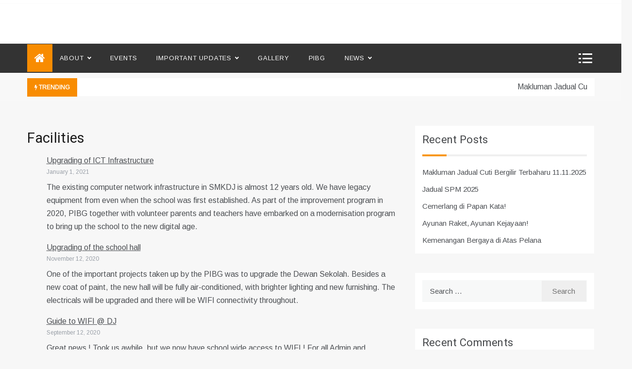

--- FILE ---
content_type: text/html; charset=UTF-8
request_url: https://www.smkdj.edu.my/facilities/
body_size: 24248
content:
<!doctype html>
<html lang="en-US">
<head>
	<meta charset="UTF-8">
	<meta name="viewport" content="width=device-width, initial-scale=1">
	<link rel="profile" href="https://gmpg.org/xfn/11">
	<title>Facilities &#8211; Microsoft Showcase School</title>
<meta name='robots' content='max-image-preview:large' />
<link rel='dns-prefetch' href='//fonts.googleapis.com' />
<link rel="alternate" type="application/rss+xml" title="Microsoft Showcase School &raquo; Feed" href="https://www.smkdj.edu.my/feed/" />
<link rel="alternate" type="application/rss+xml" title="Microsoft Showcase School &raquo; Comments Feed" href="https://www.smkdj.edu.my/comments/feed/" />
<link rel="alternate" title="oEmbed (JSON)" type="application/json+oembed" href="https://www.smkdj.edu.my/wp-json/oembed/1.0/embed?url=https%3A%2F%2Fwww.smkdj.edu.my%2Ffacilities%2F" />
<link rel="alternate" title="oEmbed (XML)" type="text/xml+oembed" href="https://www.smkdj.edu.my/wp-json/oembed/1.0/embed?url=https%3A%2F%2Fwww.smkdj.edu.my%2Ffacilities%2F&#038;format=xml" />
<style id='wp-img-auto-sizes-contain-inline-css' type='text/css'>
img:is([sizes=auto i],[sizes^="auto," i]){contain-intrinsic-size:3000px 1500px}
/*# sourceURL=wp-img-auto-sizes-contain-inline-css */
</style>
<link rel='stylesheet' id='givewp-campaign-blocks-fonts-css' href='https://fonts.googleapis.com/css2?family=Inter%3Awght%40400%3B500%3B600%3B700&#038;display=swap&#038;ver=6.9' type='text/css' media='all' />
<style id='wp-emoji-styles-inline-css' type='text/css'>

	img.wp-smiley, img.emoji {
		display: inline !important;
		border: none !important;
		box-shadow: none !important;
		height: 1em !important;
		width: 1em !important;
		margin: 0 0.07em !important;
		vertical-align: -0.1em !important;
		background: none !important;
		padding: 0 !important;
	}
/*# sourceURL=wp-emoji-styles-inline-css */
</style>
<link rel='stylesheet' id='wp-block-library-css' href='https://www.smkdj.edu.my/wp-includes/css/dist/block-library/style.min.css?ver=6.9' type='text/css' media='all' />
<style id='wp-block-library-theme-inline-css' type='text/css'>
.wp-block-audio :where(figcaption){color:#555;font-size:13px;text-align:center}.is-dark-theme .wp-block-audio :where(figcaption){color:#ffffffa6}.wp-block-audio{margin:0 0 1em}.wp-block-code{border:1px solid #ccc;border-radius:4px;font-family:Menlo,Consolas,monaco,monospace;padding:.8em 1em}.wp-block-embed :where(figcaption){color:#555;font-size:13px;text-align:center}.is-dark-theme .wp-block-embed :where(figcaption){color:#ffffffa6}.wp-block-embed{margin:0 0 1em}.blocks-gallery-caption{color:#555;font-size:13px;text-align:center}.is-dark-theme .blocks-gallery-caption{color:#ffffffa6}:root :where(.wp-block-image figcaption){color:#555;font-size:13px;text-align:center}.is-dark-theme :root :where(.wp-block-image figcaption){color:#ffffffa6}.wp-block-image{margin:0 0 1em}.wp-block-pullquote{border-bottom:4px solid;border-top:4px solid;color:currentColor;margin-bottom:1.75em}.wp-block-pullquote :where(cite),.wp-block-pullquote :where(footer),.wp-block-pullquote__citation{color:currentColor;font-size:.8125em;font-style:normal;text-transform:uppercase}.wp-block-quote{border-left:.25em solid;margin:0 0 1.75em;padding-left:1em}.wp-block-quote cite,.wp-block-quote footer{color:currentColor;font-size:.8125em;font-style:normal;position:relative}.wp-block-quote:where(.has-text-align-right){border-left:none;border-right:.25em solid;padding-left:0;padding-right:1em}.wp-block-quote:where(.has-text-align-center){border:none;padding-left:0}.wp-block-quote.is-large,.wp-block-quote.is-style-large,.wp-block-quote:where(.is-style-plain){border:none}.wp-block-search .wp-block-search__label{font-weight:700}.wp-block-search__button{border:1px solid #ccc;padding:.375em .625em}:where(.wp-block-group.has-background){padding:1.25em 2.375em}.wp-block-separator.has-css-opacity{opacity:.4}.wp-block-separator{border:none;border-bottom:2px solid;margin-left:auto;margin-right:auto}.wp-block-separator.has-alpha-channel-opacity{opacity:1}.wp-block-separator:not(.is-style-wide):not(.is-style-dots){width:100px}.wp-block-separator.has-background:not(.is-style-dots){border-bottom:none;height:1px}.wp-block-separator.has-background:not(.is-style-wide):not(.is-style-dots){height:2px}.wp-block-table{margin:0 0 1em}.wp-block-table td,.wp-block-table th{word-break:normal}.wp-block-table :where(figcaption){color:#555;font-size:13px;text-align:center}.is-dark-theme .wp-block-table :where(figcaption){color:#ffffffa6}.wp-block-video :where(figcaption){color:#555;font-size:13px;text-align:center}.is-dark-theme .wp-block-video :where(figcaption){color:#ffffffa6}.wp-block-video{margin:0 0 1em}:root :where(.wp-block-template-part.has-background){margin-bottom:0;margin-top:0;padding:1.25em 2.375em}
/*# sourceURL=/wp-includes/css/dist/block-library/theme.min.css */
</style>
<style id='classic-theme-styles-inline-css' type='text/css'>
/*! This file is auto-generated */
.wp-block-button__link{color:#fff;background-color:#32373c;border-radius:9999px;box-shadow:none;text-decoration:none;padding:calc(.667em + 2px) calc(1.333em + 2px);font-size:1.125em}.wp-block-file__button{background:#32373c;color:#fff;text-decoration:none}
/*# sourceURL=/wp-includes/css/classic-themes.min.css */
</style>
<style id='givewp-campaign-comments-block-style-inline-css' type='text/css'>
.givewp-campaign-comment-block-card{display:flex;gap:var(--givewp-spacing-3);padding:var(--givewp-spacing-4) 0}.givewp-campaign-comment-block-card__avatar{align-items:center;border-radius:50%;display:flex;height:40px;justify-content:center;width:40px}.givewp-campaign-comment-block-card__avatar img{align-items:center;border-radius:50%;display:flex;height:auto;justify-content:center;min-width:40px;width:100%}.givewp-campaign-comment-block-card__donor-name{color:var(--givewp-neutral-700);font-size:1rem;font-weight:600;line-height:1.5;margin:0;text-align:left}.givewp-campaign-comment-block-card__details{align-items:center;color:var(--givewp-neutral-400);display:flex;font-size:.875rem;font-weight:500;gap:var(--givewp-spacing-2);height:auto;line-height:1.43;margin:2px 0 var(--givewp-spacing-3) 0;text-align:left}.givewp-campaign-comment-block-card__comment{color:var(--givewp-neutral-700);font-size:1rem;line-height:1.5;margin:0;text-align:left}.givewp-campaign-comment-block-card__read-more{background:none;border:none;color:var(--givewp-blue-500);cursor:pointer;font-size:.875rem;line-height:1.43;outline:none;padding:0}
.givewp-campaign-comments-block-empty-state{align-items:center;background-color:var(--givewp-shades-white);border:1px solid var(--givewp-neutral-50);border-radius:.5rem;display:flex;flex-direction:column;justify-content:center;padding:var(--givewp-spacing-6)}.givewp-campaign-comments-block-empty-state__details{align-items:center;display:flex;flex-direction:column;gap:var(--givewp-spacing-1);justify-content:center;margin:.875rem 0}.givewp-campaign-comments-block-empty-state__title{color:var(--givewp-neutral-700);font-size:1rem;font-weight:500;margin:0}.givewp-campaign-comments-block-empty-state__description{color:var(--givewp-neutral-700);font-size:.875rem;line-height:1.43;margin:0}
.givewp-campaign-comment-block{background-color:var(--givewp-shades-white);display:flex;flex-direction:column;gap:var(--givewp-spacing-2);padding:var(--givewp-spacing-6) 0}.givewp-campaign-comment-block__title{color:var(--givewp-neutral-900);font-size:18px;font-weight:600;line-height:1.56;margin:0;text-align:left}.givewp-campaign-comment-block__cta{align-items:center;background-color:var(--givewp-neutral-50);border-radius:4px;color:var(--giewp-neutral-500);display:flex;font-size:14px;font-weight:600;gap:8px;height:36px;line-height:1.43;margin:0;padding:var(--givewp-spacing-2) var(--givewp-spacing-4);text-align:left}

/*# sourceURL=https://www.smkdj.edu.my/wp-content/plugins/give/build/campaignCommentsBlockApp.css */
</style>
<style id='givewp-campaign-cover-block-style-inline-css' type='text/css'>
.givewp-campaign-selector{border:1px solid #e5e7eb;border-radius:5px;box-shadow:0 2px 4px 0 rgba(0,0,0,.05);display:flex;flex-direction:column;gap:20px;padding:40px 24px}.givewp-campaign-selector__label{padding-bottom:16px}.givewp-campaign-selector__select input[type=text]:focus{border-color:transparent;box-shadow:0 0 0 1px transparent;outline:2px solid transparent}.givewp-campaign-selector__logo{align-self:center}.givewp-campaign-selector__open{background:#2271b1;border:none;border-radius:5px;color:#fff;cursor:pointer;padding:.5rem 1rem}.givewp-campaign-selector__submit{background-color:#27ae60;border:0;border-radius:5px;color:#fff;font-weight:700;outline:none;padding:1rem;text-align:center;transition:.2s;width:100%}.givewp-campaign-selector__submit:disabled{background-color:#f3f4f6;color:#9ca0af}.givewp-campaign-selector__submit:hover:not(:disabled){cursor:pointer;filter:brightness(1.2)}
.givewp-campaign-cover-block__button{align-items:center;border:1px solid #2271b1;border-radius:2px;color:#2271b1;display:flex;justify-content:center;margin-bottom:.5rem;min-height:32px;width:100%}.givewp-campaign-cover-block__image{border-radius:2px;display:flex;flex-grow:1;margin-bottom:.5rem;max-height:4.44rem;-o-object-fit:cover;object-fit:cover;width:100%}.givewp-campaign-cover-block__help-text{color:#4b5563;font-size:.75rem;font-stretch:normal;font-style:normal;font-weight:400;letter-spacing:normal;line-height:1.4;text-align:left}.givewp-campaign-cover-block__edit-campaign-link{align-items:center;display:inline-flex;font-size:.75rem;font-stretch:normal;font-style:normal;font-weight:400;gap:.125rem;line-height:1.4}.givewp-campaign-cover-block__edit-campaign-link svg{fill:currentColor;height:1.25rem;width:1.25rem}.givewp-campaign-cover-block-preview__image{align-items:center;display:flex;height:100%;justify-content:center;width:100%}

/*# sourceURL=https://www.smkdj.edu.my/wp-content/plugins/give/build/campaignCoverBlock.css */
</style>
<style id='givewp-campaign-donations-style-inline-css' type='text/css'>
.givewp-campaign-donations-block{padding:1.5rem 0}.givewp-campaign-donations-block *{font-family:Inter,sans-serif}.givewp-campaign-donations-block .givewp-campaign-donations-block__header{align-items:center;display:flex;justify-content:space-between;margin-bottom:.5rem}.givewp-campaign-donations-block .givewp-campaign-donations-block__title{color:var(--givewp-neutral-900);font-size:1.125rem;font-weight:600;line-height:1.56;margin:0}.givewp-campaign-donations-block .givewp-campaign-donations-block__donations{display:grid;gap:.5rem;margin:0;padding:0}.givewp-campaign-donations-block .givewp-campaign-donations-block__donation,.givewp-campaign-donations-block .givewp-campaign-donations-block__empty-state{background-color:var(--givewp-shades-white);border:1px solid var(--givewp-neutral-50);border-radius:.5rem;display:flex;padding:1rem}.givewp-campaign-donations-block .givewp-campaign-donations-block__donation{align-items:center;gap:.75rem}.givewp-campaign-donations-block .givewp-campaign-donations-block__donation-icon{align-items:center;display:flex}.givewp-campaign-donations-block .givewp-campaign-donations-block__donation-icon img{border-radius:100%;height:2.5rem;-o-object-fit:cover;object-fit:cover;width:2.5rem}.givewp-campaign-donations-block .givewp-campaign-donations-block__donation-info{display:flex;flex-direction:column;justify-content:center;row-gap:.25rem}.givewp-campaign-donations-block .givewp-campaign-donations-block__donation-description{color:var(--givewp-neutral-500);font-size:1rem;font-weight:500;line-height:1.5;margin:0}.givewp-campaign-donations-block .givewp-campaign-donations-block__donation-description strong{color:var(--givewp-neutral-700);font-weight:600}.givewp-campaign-donations-block .givewp-campaign-donations-block__donation-date{align-items:center;color:var(--givewp-neutral-400);display:flex;font-size:.875rem;font-weight:500;line-height:1.43}.givewp-campaign-donations-block .givewp-campaign-donations-block__donation-ribbon{align-items:center;border-radius:100%;color:#1f2937;display:flex;height:1.25rem;justify-content:center;margin-left:auto;width:1.25rem}.givewp-campaign-donations-block .givewp-campaign-donations-block__donation-ribbon[data-position="1"]{background-color:gold}.givewp-campaign-donations-block .givewp-campaign-donations-block__donation-ribbon[data-position="2"]{background-color:silver}.givewp-campaign-donations-block .givewp-campaign-donations-block__donation-ribbon[data-position="3"]{background-color:#cd7f32;color:#fffaf2}.givewp-campaign-donations-block .givewp-campaign-donations-block__donation-amount{color:var(--givewp-neutral-700);font-size:1.125rem;font-weight:600;line-height:1.56;margin-left:auto}.givewp-campaign-donations-block .givewp-campaign-donations-block__footer{display:flex;justify-content:center;margin-top:.5rem}.givewp-campaign-donations-block .givewp-campaign-donations-block__donate-button button.givewp-donation-form-modal__open,.givewp-campaign-donations-block .givewp-campaign-donations-block__empty-button button.givewp-donation-form-modal__open,.givewp-campaign-donations-block .givewp-campaign-donations-block__load-more-button{background:none!important;border:1px solid var(--givewp-primary-color);border-radius:.5rem;color:var(--givewp-primary-color)!important;font-size:.875rem;font-weight:600;line-height:1.43;padding:.25rem 1rem!important}.givewp-campaign-donations-block .givewp-campaign-donations-block__donate-button button.givewp-donation-form-modal__open:hover,.givewp-campaign-donations-block .givewp-campaign-donations-block__empty-button button.givewp-donation-form-modal__open:hover,.givewp-campaign-donations-block .givewp-campaign-donations-block__load-more-button:hover{background:var(--givewp-primary-color)!important;color:var(--givewp-shades-white)!important}.givewp-campaign-donations-block .givewp-campaign-donations-block__empty-state{align-items:center;flex-direction:column;padding:1.5rem}.givewp-campaign-donations-block .givewp-campaign-donations-block__empty-description,.givewp-campaign-donations-block .givewp-campaign-donations-block__empty-title{color:var(--givewp-neutral-700);margin:0}.givewp-campaign-donations-block .givewp-campaign-donations-block__empty-title{font-size:1rem;font-weight:500;line-height:1.5}.givewp-campaign-donations-block .givewp-campaign-donations-block__empty-description{font-size:.875rem;line-height:1.43;margin-top:.25rem}.givewp-campaign-donations-block .givewp-campaign-donations-block__empty-icon{color:var(--givewp-secondary-color);margin-bottom:.875rem;order:-1}.givewp-campaign-donations-block .givewp-campaign-donations-block__empty-button{margin-top:.875rem}.givewp-campaign-donations-block .givewp-campaign-donations-block__empty-button button.givewp-donation-form-modal__open{border-radius:.25rem;padding:.5rem 1rem!important}

/*# sourceURL=https://www.smkdj.edu.my/wp-content/plugins/give/build/campaignDonationsBlockApp.css */
</style>
<style id='givewp-campaign-donors-style-inline-css' type='text/css'>
.givewp-campaign-donors-block{padding:1.5rem 0}.givewp-campaign-donors-block *{font-family:Inter,sans-serif}.givewp-campaign-donors-block .givewp-campaign-donors-block__header{align-items:center;display:flex;justify-content:space-between;margin-bottom:.5rem}.givewp-campaign-donors-block .givewp-campaign-donors-block__title{color:var(--givewp-neutral-900);font-size:1.125rem;font-weight:600;line-height:1.56;margin:0}.givewp-campaign-donors-block .givewp-campaign-donors-block__donors{display:grid;gap:.5rem;margin:0;padding:0}.givewp-campaign-donors-block .givewp-campaign-donors-block__donor,.givewp-campaign-donors-block .givewp-campaign-donors-block__empty-state{background-color:var(--givewp-shades-white);border:1px solid var(--givewp-neutral-50);border-radius:.5rem;display:flex;padding:1rem}.givewp-campaign-donors-block .givewp-campaign-donors-block__donor{align-items:center;gap:.75rem}.givewp-campaign-donors-block .givewp-campaign-donors-block__donor-avatar{align-items:center;display:flex}.givewp-campaign-donors-block .givewp-campaign-donors-block__donor-avatar img{border-radius:100%;height:2.5rem;-o-object-fit:cover;object-fit:cover;width:2.5rem}.givewp-campaign-donors-block .givewp-campaign-donors-block__donor-info{align-items:center;display:flex;flex-wrap:wrap;row-gap:.25rem}.givewp-campaign-donors-block .givewp-campaign-donors-block__donor-name{color:var(--givewp-neutral-900);font-size:1rem;font-weight:600;line-height:1.5;margin:0}.givewp-campaign-donors-block .givewp-campaign-donors-block__donor-date{align-items:center;color:var(--givewp-neutral-400);display:flex;font-size:.875rem;font-weight:500;line-height:1.43}.givewp-campaign-donors-block .givewp-campaign-donors-block__donor-date:before{background:var(--givewp-neutral-100);border-radius:100%;content:"";display:block;height:.25rem;margin:0 .5rem;width:.25rem}.givewp-campaign-donors-block .givewp-campaign-donors-block__donor-ribbon{align-items:center;border-radius:100%;color:#1f2937;display:flex;height:1.25rem;justify-content:center;margin-left:.5rem;width:1.25rem}.givewp-campaign-donors-block .givewp-campaign-donors-block__donor-ribbon[data-position="1"]{background-color:gold}.givewp-campaign-donors-block .givewp-campaign-donors-block__donor-ribbon[data-position="2"]{background-color:silver}.givewp-campaign-donors-block .givewp-campaign-donors-block__donor-ribbon[data-position="3"]{background-color:#cd7f32;color:#fffaf2}.givewp-campaign-donors-block .givewp-campaign-donors-block__donor-company{color:var(--givewp-neutral-400);display:flex;flex:0 0 100%;font-size:.875rem;font-weight:500;line-height:1.43}.givewp-campaign-donors-block .givewp-campaign-donors-block__donor-amount{color:var(--givewp-neutral-700);font-size:1.125rem;font-weight:600;line-height:1.56;margin-left:auto}.givewp-campaign-donors-block .givewp-campaign-donors-block__footer{display:flex;justify-content:center;margin-top:.5rem}.givewp-campaign-donors-block .givewp-campaign-donors-block__donate-button button.givewp-donation-form-modal__open,.givewp-campaign-donors-block .givewp-campaign-donors-block__empty-button button.givewp-donation-form-modal__open,.givewp-campaign-donors-block .givewp-campaign-donors-block__load-more-button{background:none!important;border:1px solid var(--givewp-primary-color);border-radius:.5rem;color:var(--givewp-primary-color)!important;font-size:.875rem;font-weight:600;line-height:1.43;padding:.25rem 1rem!important}.givewp-campaign-donors-block .givewp-campaign-donors-block__donate-button button.givewp-donation-form-modal__open:hover,.givewp-campaign-donors-block .givewp-campaign-donors-block__empty-button button.givewp-donation-form-modal__open:hover,.givewp-campaign-donors-block .givewp-campaign-donors-block__load-more-button:hover{background:var(--givewp-primary-color)!important;color:var(--givewp-shades-white)!important}.givewp-campaign-donors-block .givewp-campaign-donors-block__empty-state{align-items:center;flex-direction:column;padding:1.5rem}.givewp-campaign-donors-block .givewp-campaign-donors-block__empty-description,.givewp-campaign-donors-block .givewp-campaign-donors-block__empty-title{color:var(--givewp-neutral-700);margin:0}.givewp-campaign-donors-block .givewp-campaign-donors-block__empty-title{font-size:1rem;font-weight:500;line-height:1.5}.givewp-campaign-donors-block .givewp-campaign-donors-block__empty-description{font-size:.875rem;line-height:1.43;margin-top:.25rem}.givewp-campaign-donors-block .givewp-campaign-donors-block__empty-icon{color:var(--givewp-secondary-color);margin-bottom:.875rem;order:-1}.givewp-campaign-donors-block .givewp-campaign-donors-block__empty-button{margin-top:.875rem}.givewp-campaign-donors-block .givewp-campaign-donors-block__empty-button button.givewp-donation-form-modal__open{border-radius:.25rem;padding:.5rem 1rem!important}

/*# sourceURL=https://www.smkdj.edu.my/wp-content/plugins/give/build/campaignDonorsBlockApp.css */
</style>
<style id='givewp-campaign-form-style-inline-css' type='text/css'>
.givewp-donation-form-modal{outline:none;overflow-y:scroll;padding:1rem;width:100%}.givewp-donation-form-modal[data-entering=true]{animation:modal-fade .3s,modal-zoom .6s}@keyframes modal-fade{0%{opacity:0}to{opacity:1}}@keyframes modal-zoom{0%{transform:scale(.8)}to{transform:scale(1)}}.givewp-donation-form-modal__overlay{align-items:center;background:rgba(0,0,0,.7);display:flex;flex-direction:column;height:var(--visual-viewport-height);justify-content:center;left:0;position:fixed;top:0;width:100vw;z-index:100}.givewp-donation-form-modal__overlay[data-loading=true]{display:none}.givewp-donation-form-modal__overlay[data-entering=true]{animation:modal-fade .3s}.givewp-donation-form-modal__overlay[data-exiting=true]{animation:modal-fade .15s ease-in reverse}.givewp-donation-form-modal__open__spinner{left:50%;line-height:1;position:absolute;top:50%;transform:translate(-50%,-50%);z-index:100}.givewp-donation-form-modal__open{position:relative}.givewp-donation-form-modal__close{background:#e7e8ed;border:1px solid transparent;border-radius:50%;cursor:pointer;display:flex;padding:.75rem;position:fixed;right:25px;top:25px;transition:.2s;width:-moz-fit-content;width:fit-content;z-index:999}.givewp-donation-form-modal__close svg{height:1rem;width:1rem}.givewp-donation-form-modal__close:active,.givewp-donation-form-modal__close:focus,.givewp-donation-form-modal__close:hover{background-color:#caccd7;border:1px solid #caccd7}.admin-bar .givewp-donation-form-modal{margin-top:32px}.admin-bar .givewp-donation-form-modal__close{top:57px}
.givewp-entity-selector{border:1px solid #e5e7eb;border-radius:5px;box-shadow:0 2px 4px 0 rgba(0,0,0,.05);display:flex;flex-direction:column;gap:20px;padding:40px 24px}.givewp-entity-selector__label{padding-bottom:16px}.givewp-entity-selector__select input[type=text]:focus{border-color:transparent;box-shadow:0 0 0 1px transparent;outline:2px solid transparent}.givewp-entity-selector__logo{align-self:center}.givewp-entity-selector__open{background:#2271b1;border:none;border-radius:5px;color:#fff;cursor:pointer;padding:.5rem 1rem}.givewp-entity-selector__submit{background-color:#27ae60;border:0;border-radius:5px;color:#fff;font-weight:700;outline:none;padding:1rem;text-align:center;transition:.2s;width:100%}.givewp-entity-selector__submit:disabled{background-color:#f3f4f6;color:#9ca0af}.givewp-entity-selector__submit:hover:not(:disabled){cursor:pointer;filter:brightness(1.2)}
.givewp-campaign-selector{border:1px solid #e5e7eb;border-radius:5px;box-shadow:0 2px 4px 0 rgba(0,0,0,.05);display:flex;flex-direction:column;gap:20px;padding:40px 24px}.givewp-campaign-selector__label{padding-bottom:16px}.givewp-campaign-selector__select input[type=text]:focus{border-color:transparent;box-shadow:0 0 0 1px transparent;outline:2px solid transparent}.givewp-campaign-selector__logo{align-self:center}.givewp-campaign-selector__open{background:#2271b1;border:none;border-radius:5px;color:#fff;cursor:pointer;padding:.5rem 1rem}.givewp-campaign-selector__submit{background-color:#27ae60;border:0;border-radius:5px;color:#fff;font-weight:700;outline:none;padding:1rem;text-align:center;transition:.2s;width:100%}.givewp-campaign-selector__submit:disabled{background-color:#f3f4f6;color:#9ca0af}.givewp-campaign-selector__submit:hover:not(:disabled){cursor:pointer;filter:brightness(1.2)}
.givewp-donation-form-link,.givewp-donation-form-modal__open{background:var(--givewp-primary-color,#2271b1);border:none;border-radius:5px;color:#fff;cursor:pointer;font-family:-apple-system,BlinkMacSystemFont,Segoe UI,Roboto,Oxygen-Sans,Ubuntu,Cantarell,Helvetica Neue,sans-serif;font-size:1rem;font-weight:500!important;line-height:1.5;padding:.75rem 1.25rem!important;text-decoration:none!important;transition:all .2s ease;width:100%}.givewp-donation-form-link:active,.givewp-donation-form-link:focus,.givewp-donation-form-link:focus-visible,.givewp-donation-form-link:hover,.givewp-donation-form-modal__open:active,.givewp-donation-form-modal__open:focus,.givewp-donation-form-modal__open:focus-visible,.givewp-donation-form-modal__open:hover{background-color:color-mix(in srgb,var(--givewp-primary-color,#2271b1),#000 20%)}.components-input-control__label{width:100%}.wp-block-givewp-campaign-form{position:relative}.wp-block-givewp-campaign-form form[id*=give-form] #give-gateway-radio-list>li input[type=radio]{display:inline-block}.wp-block-givewp-campaign-form iframe{pointer-events:none;width:100%!important}.give-change-donation-form-btn svg{margin-top:3px}.givewp-default-form-toggle{margin-top:var(--givewp-spacing-4)}

/*# sourceURL=https://www.smkdj.edu.my/wp-content/plugins/give/build/campaignFormBlock.css */
</style>
<style id='givewp-campaign-goal-style-inline-css' type='text/css'>
.givewp-campaign-goal{display:flex;flex-direction:column;gap:.5rem;padding-bottom:1rem}.givewp-campaign-goal__container{display:flex;flex-direction:row;justify-content:space-between}.givewp-campaign-goal__container-item{display:flex;flex-direction:column;gap:.2rem}.givewp-campaign-goal__container-item span{color:var(--givewp-neutral-500);font-size:12px;font-weight:600;letter-spacing:.48px;line-height:1.5;text-transform:uppercase}.givewp-campaign-goal__container-item strong{color:var(--givewp-neutral-900);font-size:20px;font-weight:600;line-height:1.6}.givewp-campaign-goal__progress-bar{display:flex}.givewp-campaign-goal__progress-bar-container{background-color:#f2f2f2;border-radius:14px;box-shadow:inset 0 1px 4px 0 rgba(0,0,0,.09);display:flex;flex-grow:1;height:8px}.givewp-campaign-goal__progress-bar-progress{background:var(--givewp-secondary-color,#2d802f);border-radius:14px;box-shadow:inset 0 1px 4px 0 rgba(0,0,0,.09);display:flex;height:8px}

/*# sourceURL=https://www.smkdj.edu.my/wp-content/plugins/give/build/campaignGoalBlockApp.css */
</style>
<style id='givewp-campaign-stats-block-style-inline-css' type='text/css'>
.givewp-campaign-stats-block span{color:var(--givewp-neutral-500);display:block;font-size:12px;font-weight:600;letter-spacing:.48px;line-height:1.5;margin-bottom:2px;text-align:left;text-transform:uppercase}.givewp-campaign-stats-block strong{color:var(--givewp-neutral-900);font-size:20px;font-weight:600;letter-spacing:normal;line-height:1.6}

/*# sourceURL=https://www.smkdj.edu.my/wp-content/plugins/give/build/campaignStatsBlockApp.css */
</style>
<style id='givewp-campaign-donate-button-style-inline-css' type='text/css'>
.givewp-donation-form-link,.givewp-donation-form-modal__open{background:var(--givewp-primary-color,#2271b1);border:none;border-radius:5px;color:#fff;cursor:pointer;font-family:-apple-system,BlinkMacSystemFont,Segoe UI,Roboto,Oxygen-Sans,Ubuntu,Cantarell,Helvetica Neue,sans-serif;font-size:1rem;font-weight:500!important;line-height:1.5;padding:.75rem 1.25rem!important;text-decoration:none!important;transition:all .2s ease;width:100%}.givewp-donation-form-link:active,.givewp-donation-form-link:focus,.givewp-donation-form-link:focus-visible,.givewp-donation-form-link:hover,.givewp-donation-form-modal__open:active,.givewp-donation-form-modal__open:focus,.givewp-donation-form-modal__open:focus-visible,.givewp-donation-form-modal__open:hover{background-color:color-mix(in srgb,var(--givewp-primary-color,#2271b1),#000 20%)}.give-change-donation-form-btn svg{margin-top:3px}.givewp-default-form-toggle{margin-top:var(--givewp-spacing-4)}

/*# sourceURL=https://www.smkdj.edu.my/wp-content/plugins/give/build/campaignDonateButtonBlockApp.css */
</style>
<style id='pdfemb-pdf-embedder-viewer-style-inline-css' type='text/css'>
.wp-block-pdfemb-pdf-embedder-viewer{max-width:none}

/*# sourceURL=https://www.smkdj.edu.my/wp-content/plugins/pdf-embedder/block/build/style-index.css */
</style>
<style id='global-styles-inline-css' type='text/css'>
:root{--wp--preset--aspect-ratio--square: 1;--wp--preset--aspect-ratio--4-3: 4/3;--wp--preset--aspect-ratio--3-4: 3/4;--wp--preset--aspect-ratio--3-2: 3/2;--wp--preset--aspect-ratio--2-3: 2/3;--wp--preset--aspect-ratio--16-9: 16/9;--wp--preset--aspect-ratio--9-16: 9/16;--wp--preset--color--black: #000000;--wp--preset--color--cyan-bluish-gray: #abb8c3;--wp--preset--color--white: #ffffff;--wp--preset--color--pale-pink: #f78da7;--wp--preset--color--vivid-red: #cf2e2e;--wp--preset--color--luminous-vivid-orange: #ff6900;--wp--preset--color--luminous-vivid-amber: #fcb900;--wp--preset--color--light-green-cyan: #7bdcb5;--wp--preset--color--vivid-green-cyan: #00d084;--wp--preset--color--pale-cyan-blue: #8ed1fc;--wp--preset--color--vivid-cyan-blue: #0693e3;--wp--preset--color--vivid-purple: #9b51e0;--wp--preset--gradient--vivid-cyan-blue-to-vivid-purple: linear-gradient(135deg,rgb(6,147,227) 0%,rgb(155,81,224) 100%);--wp--preset--gradient--light-green-cyan-to-vivid-green-cyan: linear-gradient(135deg,rgb(122,220,180) 0%,rgb(0,208,130) 100%);--wp--preset--gradient--luminous-vivid-amber-to-luminous-vivid-orange: linear-gradient(135deg,rgb(252,185,0) 0%,rgb(255,105,0) 100%);--wp--preset--gradient--luminous-vivid-orange-to-vivid-red: linear-gradient(135deg,rgb(255,105,0) 0%,rgb(207,46,46) 100%);--wp--preset--gradient--very-light-gray-to-cyan-bluish-gray: linear-gradient(135deg,rgb(238,238,238) 0%,rgb(169,184,195) 100%);--wp--preset--gradient--cool-to-warm-spectrum: linear-gradient(135deg,rgb(74,234,220) 0%,rgb(151,120,209) 20%,rgb(207,42,186) 40%,rgb(238,44,130) 60%,rgb(251,105,98) 80%,rgb(254,248,76) 100%);--wp--preset--gradient--blush-light-purple: linear-gradient(135deg,rgb(255,206,236) 0%,rgb(152,150,240) 100%);--wp--preset--gradient--blush-bordeaux: linear-gradient(135deg,rgb(254,205,165) 0%,rgb(254,45,45) 50%,rgb(107,0,62) 100%);--wp--preset--gradient--luminous-dusk: linear-gradient(135deg,rgb(255,203,112) 0%,rgb(199,81,192) 50%,rgb(65,88,208) 100%);--wp--preset--gradient--pale-ocean: linear-gradient(135deg,rgb(255,245,203) 0%,rgb(182,227,212) 50%,rgb(51,167,181) 100%);--wp--preset--gradient--electric-grass: linear-gradient(135deg,rgb(202,248,128) 0%,rgb(113,206,126) 100%);--wp--preset--gradient--midnight: linear-gradient(135deg,rgb(2,3,129) 0%,rgb(40,116,252) 100%);--wp--preset--font-size--small: 16px;--wp--preset--font-size--medium: 20px;--wp--preset--font-size--large: 25px;--wp--preset--font-size--x-large: 42px;--wp--preset--font-size--larger: 35px;--wp--preset--spacing--20: 0.44rem;--wp--preset--spacing--30: 0.67rem;--wp--preset--spacing--40: 1rem;--wp--preset--spacing--50: 1.5rem;--wp--preset--spacing--60: 2.25rem;--wp--preset--spacing--70: 3.38rem;--wp--preset--spacing--80: 5.06rem;--wp--preset--shadow--natural: 6px 6px 9px rgba(0, 0, 0, 0.2);--wp--preset--shadow--deep: 12px 12px 50px rgba(0, 0, 0, 0.4);--wp--preset--shadow--sharp: 6px 6px 0px rgba(0, 0, 0, 0.2);--wp--preset--shadow--outlined: 6px 6px 0px -3px rgb(255, 255, 255), 6px 6px rgb(0, 0, 0);--wp--preset--shadow--crisp: 6px 6px 0px rgb(0, 0, 0);}:where(.is-layout-flex){gap: 0.5em;}:where(.is-layout-grid){gap: 0.5em;}body .is-layout-flex{display: flex;}.is-layout-flex{flex-wrap: wrap;align-items: center;}.is-layout-flex > :is(*, div){margin: 0;}body .is-layout-grid{display: grid;}.is-layout-grid > :is(*, div){margin: 0;}:where(.wp-block-columns.is-layout-flex){gap: 2em;}:where(.wp-block-columns.is-layout-grid){gap: 2em;}:where(.wp-block-post-template.is-layout-flex){gap: 1.25em;}:where(.wp-block-post-template.is-layout-grid){gap: 1.25em;}.has-black-color{color: var(--wp--preset--color--black) !important;}.has-cyan-bluish-gray-color{color: var(--wp--preset--color--cyan-bluish-gray) !important;}.has-white-color{color: var(--wp--preset--color--white) !important;}.has-pale-pink-color{color: var(--wp--preset--color--pale-pink) !important;}.has-vivid-red-color{color: var(--wp--preset--color--vivid-red) !important;}.has-luminous-vivid-orange-color{color: var(--wp--preset--color--luminous-vivid-orange) !important;}.has-luminous-vivid-amber-color{color: var(--wp--preset--color--luminous-vivid-amber) !important;}.has-light-green-cyan-color{color: var(--wp--preset--color--light-green-cyan) !important;}.has-vivid-green-cyan-color{color: var(--wp--preset--color--vivid-green-cyan) !important;}.has-pale-cyan-blue-color{color: var(--wp--preset--color--pale-cyan-blue) !important;}.has-vivid-cyan-blue-color{color: var(--wp--preset--color--vivid-cyan-blue) !important;}.has-vivid-purple-color{color: var(--wp--preset--color--vivid-purple) !important;}.has-black-background-color{background-color: var(--wp--preset--color--black) !important;}.has-cyan-bluish-gray-background-color{background-color: var(--wp--preset--color--cyan-bluish-gray) !important;}.has-white-background-color{background-color: var(--wp--preset--color--white) !important;}.has-pale-pink-background-color{background-color: var(--wp--preset--color--pale-pink) !important;}.has-vivid-red-background-color{background-color: var(--wp--preset--color--vivid-red) !important;}.has-luminous-vivid-orange-background-color{background-color: var(--wp--preset--color--luminous-vivid-orange) !important;}.has-luminous-vivid-amber-background-color{background-color: var(--wp--preset--color--luminous-vivid-amber) !important;}.has-light-green-cyan-background-color{background-color: var(--wp--preset--color--light-green-cyan) !important;}.has-vivid-green-cyan-background-color{background-color: var(--wp--preset--color--vivid-green-cyan) !important;}.has-pale-cyan-blue-background-color{background-color: var(--wp--preset--color--pale-cyan-blue) !important;}.has-vivid-cyan-blue-background-color{background-color: var(--wp--preset--color--vivid-cyan-blue) !important;}.has-vivid-purple-background-color{background-color: var(--wp--preset--color--vivid-purple) !important;}.has-black-border-color{border-color: var(--wp--preset--color--black) !important;}.has-cyan-bluish-gray-border-color{border-color: var(--wp--preset--color--cyan-bluish-gray) !important;}.has-white-border-color{border-color: var(--wp--preset--color--white) !important;}.has-pale-pink-border-color{border-color: var(--wp--preset--color--pale-pink) !important;}.has-vivid-red-border-color{border-color: var(--wp--preset--color--vivid-red) !important;}.has-luminous-vivid-orange-border-color{border-color: var(--wp--preset--color--luminous-vivid-orange) !important;}.has-luminous-vivid-amber-border-color{border-color: var(--wp--preset--color--luminous-vivid-amber) !important;}.has-light-green-cyan-border-color{border-color: var(--wp--preset--color--light-green-cyan) !important;}.has-vivid-green-cyan-border-color{border-color: var(--wp--preset--color--vivid-green-cyan) !important;}.has-pale-cyan-blue-border-color{border-color: var(--wp--preset--color--pale-cyan-blue) !important;}.has-vivid-cyan-blue-border-color{border-color: var(--wp--preset--color--vivid-cyan-blue) !important;}.has-vivid-purple-border-color{border-color: var(--wp--preset--color--vivid-purple) !important;}.has-vivid-cyan-blue-to-vivid-purple-gradient-background{background: var(--wp--preset--gradient--vivid-cyan-blue-to-vivid-purple) !important;}.has-light-green-cyan-to-vivid-green-cyan-gradient-background{background: var(--wp--preset--gradient--light-green-cyan-to-vivid-green-cyan) !important;}.has-luminous-vivid-amber-to-luminous-vivid-orange-gradient-background{background: var(--wp--preset--gradient--luminous-vivid-amber-to-luminous-vivid-orange) !important;}.has-luminous-vivid-orange-to-vivid-red-gradient-background{background: var(--wp--preset--gradient--luminous-vivid-orange-to-vivid-red) !important;}.has-very-light-gray-to-cyan-bluish-gray-gradient-background{background: var(--wp--preset--gradient--very-light-gray-to-cyan-bluish-gray) !important;}.has-cool-to-warm-spectrum-gradient-background{background: var(--wp--preset--gradient--cool-to-warm-spectrum) !important;}.has-blush-light-purple-gradient-background{background: var(--wp--preset--gradient--blush-light-purple) !important;}.has-blush-bordeaux-gradient-background{background: var(--wp--preset--gradient--blush-bordeaux) !important;}.has-luminous-dusk-gradient-background{background: var(--wp--preset--gradient--luminous-dusk) !important;}.has-pale-ocean-gradient-background{background: var(--wp--preset--gradient--pale-ocean) !important;}.has-electric-grass-gradient-background{background: var(--wp--preset--gradient--electric-grass) !important;}.has-midnight-gradient-background{background: var(--wp--preset--gradient--midnight) !important;}.has-small-font-size{font-size: var(--wp--preset--font-size--small) !important;}.has-medium-font-size{font-size: var(--wp--preset--font-size--medium) !important;}.has-large-font-size{font-size: var(--wp--preset--font-size--large) !important;}.has-x-large-font-size{font-size: var(--wp--preset--font-size--x-large) !important;}
:where(.wp-block-post-template.is-layout-flex){gap: 1.25em;}:where(.wp-block-post-template.is-layout-grid){gap: 1.25em;}
:where(.wp-block-term-template.is-layout-flex){gap: 1.25em;}:where(.wp-block-term-template.is-layout-grid){gap: 1.25em;}
:where(.wp-block-columns.is-layout-flex){gap: 2em;}:where(.wp-block-columns.is-layout-grid){gap: 2em;}
:root :where(.wp-block-pullquote){font-size: 1.5em;line-height: 1.6;}
/*# sourceURL=global-styles-inline-css */
</style>
<link rel='stylesheet' id='contact-form-7-css' href='https://www.smkdj.edu.my/wp-content/plugins/contact-form-7/includes/css/styles.css?ver=6.1.4' type='text/css' media='all' />
<link rel='stylesheet' id='bwg_fonts-css' href='https://www.smkdj.edu.my/wp-content/plugins/photo-gallery/css/bwg-fonts/fonts.css?ver=0.0.1' type='text/css' media='all' />
<link rel='stylesheet' id='sumoselect-css' href='https://www.smkdj.edu.my/wp-content/plugins/photo-gallery/css/sumoselect.min.css?ver=3.4.6' type='text/css' media='all' />
<link rel='stylesheet' id='mCustomScrollbar-css' href='https://www.smkdj.edu.my/wp-content/plugins/photo-gallery/css/jquery.mCustomScrollbar.min.css?ver=3.1.5' type='text/css' media='all' />
<link rel='stylesheet' id='bwg_googlefonts-css' href='https://fonts.googleapis.com/css?family=Ubuntu&#038;subset=greek,latin,greek-ext,vietnamese,cyrillic-ext,latin-ext,cyrillic' type='text/css' media='all' />
<link rel='stylesheet' id='bwg_frontend-css' href='https://www.smkdj.edu.my/wp-content/plugins/photo-gallery/css/styles.min.css?ver=1.8.35' type='text/css' media='all' />
<link rel='stylesheet' id='give-styles-css' href='https://www.smkdj.edu.my/wp-content/plugins/give/build/assets/dist/css/give.css?ver=4.13.2' type='text/css' media='all' />
<link rel='stylesheet' id='give-donation-summary-style-frontend-css' href='https://www.smkdj.edu.my/wp-content/plugins/give/build/assets/dist/css/give-donation-summary.css?ver=4.13.2' type='text/css' media='all' />
<link rel='stylesheet' id='givewp-design-system-foundation-css' href='https://www.smkdj.edu.my/wp-content/plugins/give/build/assets/dist/css/design-system/foundation.css?ver=1.2.0' type='text/css' media='all' />
<link rel='stylesheet' id='docile-body-css' href='//fonts.googleapis.com/css?family=Arimo:400,400i&#038;display=swap' type='text/css' media='all' />
<link rel='stylesheet' id='docile-heading-css' href='//fonts.googleapis.com/css?family=Heebo:wght@400;500;600;700;800;900&#038;display=swap' type='text/css' media='all' />
<link rel='stylesheet' id='docile-sign-css' href='//fonts.googleapis.com/css?family=Monsieur+La+Doulaise&#038;display=swap' type='text/css' media='all' />
<link rel='stylesheet' id='font-awesome-css' href='https://www.smkdj.edu.my/wp-content/plugins/elementor/assets/lib/font-awesome/css/font-awesome.min.css?ver=4.7.0' type='text/css' media='all' />
<link rel='stylesheet' id='grid-css-css' href='https://www.smkdj.edu.my/wp-content/themes/docile/css/grid.css?ver=4.5.0' type='text/css' media='all' />
<link rel='stylesheet' id='slick-css' href='https://www.smkdj.edu.my/wp-content/themes/docile/assets/css/slick.css?ver=4.5.0' type='text/css' media='all' />
<link rel='stylesheet' id='docile-style-css' href='https://www.smkdj.edu.my/wp-content/themes/docile/style.css?ver=6.9' type='text/css' media='all' />
<style id='docile-style-inline-css' type='text/css'>

            #toTop,
            .tags__wrapper ul li a:hover,
            .tags__wrapper ul li a:focus,
            .trending-news .trending-news-inner .title,
            .trending-news-two .title,
            .tab__wrapper .tabs-nav li,
            .title-highlight:before,
            .card__post__category a,
            .slide-wrap .caption .post-category,
            .docile-home-icon a,
            div.menu-description,
            a.effect:before,
            .widget .widget-title:before, 
            .widget .widgettitle:before,
            .show-more,
            a.link-format,
            .meta_bottom .post-share a:hover,
            .tabs-nav li.current,
            .post-slider-section .s-cat,
            .sidebar-3 .widget-title:after,
            .bottom-caption .slick-current .slider-items span,
            aarticle.format-status .post-content .post-format::after,
            article.format-chat .post-content .post-format::after, 
            article.format-link .post-content .post-format::after,
            article.format-standard .post-content .post-format::after, 
            article.format-image .post-content .post-format::after, 
            article.hentry.sticky .post-content .post-format::after, 
            article.format-video .post-content .post-format::after, 
            article.format-gallery .post-content .post-format::after, 
            article.format-audio .post-content .post-format::after, 
            article.format-quote .post-content .post-format::after{ 
                background-color: #f88c01; 
                border-color: #f88c01;
            }
            a:hover,
            .post__grid .cat-links a,
            .card__post__author-info .cat-links a,
            .post-cats > span i, 
            .post-cats > span a,
            .top-menu > ul > li > a:hover,
            .main-menu ul li.current-menu-item > a, 
            .header-2 .main-menu > ul > li.current-menu-item > a,
            .main-menu ul li:hover > a,
            .post-navigation .nav-links a:hover, 
            .post-navigation .nav-links a:focus,
            ul.trail-items li a:hover span,
            .author-socials a:hover,
            .post-date a:focus, 
            .post-date a:hover,
            .post-excerpt a:hover, 
            .post-excerpt a:focus, 
            .content a:hover, 
            .content a:focus,
            .post-footer > span a:hover, 
            .post-footer > span a:focus,
            .widget a:hover, 
            .widget a:focus,
            .tags__wrapper ul li a,
            .footer-menu li a:hover, 
            .footer-menu li a:focus,
            .footer-social-links a:hover,
            .footer-social-links a:focus,
            .site-footer a:hover, 
            .site-footer a:focus, .content-area p a{ 
                color : #f88c01; 
            }
            div.menu-description:before{ 
                border-color: transparent  #f88c01; 
            }
            .header-1 .head_one .logo{ 
                max-width : 600px; 
            }
            .header-image:before { 
                background-color : #000000; 
            }
            .header-image:before { 
                opacity : 0.1; 
            }
            .header-1 .header-image .head_one { 
                min-height : 100px; 
            }
/*# sourceURL=docile-style-inline-css */
</style>
<script type="text/javascript" src="https://www.smkdj.edu.my/wp-includes/js/dist/hooks.min.js?ver=dd5603f07f9220ed27f1" id="wp-hooks-js"></script>
<script type="text/javascript" src="https://www.smkdj.edu.my/wp-includes/js/dist/i18n.min.js?ver=c26c3dc7bed366793375" id="wp-i18n-js"></script>
<script type="text/javascript" id="wp-i18n-js-after">
/* <![CDATA[ */
wp.i18n.setLocaleData( { 'text direction\u0004ltr': [ 'ltr' ] } );
//# sourceURL=wp-i18n-js-after
/* ]]> */
</script>
<script type="text/javascript" src="https://www.smkdj.edu.my/wp-includes/js/jquery/jquery.min.js?ver=3.7.1" id="jquery-core-js"></script>
<script type="text/javascript" src="https://www.smkdj.edu.my/wp-includes/js/jquery/jquery-migrate.min.js?ver=3.4.1" id="jquery-migrate-js"></script>
<script type="text/javascript" src="https://www.smkdj.edu.my/wp-content/plugins/photo-gallery/js/jquery.sumoselect.min.js?ver=3.4.6" id="sumoselect-js"></script>
<script type="text/javascript" src="https://www.smkdj.edu.my/wp-content/plugins/photo-gallery/js/tocca.min.js?ver=2.0.9" id="bwg_mobile-js"></script>
<script type="text/javascript" src="https://www.smkdj.edu.my/wp-content/plugins/photo-gallery/js/jquery.mCustomScrollbar.concat.min.js?ver=3.1.5" id="mCustomScrollbar-js"></script>
<script type="text/javascript" src="https://www.smkdj.edu.my/wp-content/plugins/photo-gallery/js/jquery.fullscreen.min.js?ver=0.6.0" id="jquery-fullscreen-js"></script>
<script type="text/javascript" id="bwg_frontend-js-extra">
/* <![CDATA[ */
var bwg_objectsL10n = {"bwg_field_required":"field is required.","bwg_mail_validation":"This is not a valid email address.","bwg_search_result":"There are no images matching your search.","bwg_select_tag":"Select Tag","bwg_order_by":"Order By","bwg_search":"Search","bwg_show_ecommerce":"Show Ecommerce","bwg_hide_ecommerce":"Hide Ecommerce","bwg_show_comments":"Show Comments","bwg_hide_comments":"Hide Comments","bwg_restore":"Restore","bwg_maximize":"Maximize","bwg_fullscreen":"Fullscreen","bwg_exit_fullscreen":"Exit Fullscreen","bwg_search_tag":"SEARCH...","bwg_tag_no_match":"No tags found","bwg_all_tags_selected":"All tags selected","bwg_tags_selected":"tags selected","play":"Play","pause":"Pause","is_pro":"","bwg_play":"Play","bwg_pause":"Pause","bwg_hide_info":"Hide info","bwg_show_info":"Show info","bwg_hide_rating":"Hide rating","bwg_show_rating":"Show rating","ok":"Ok","cancel":"Cancel","select_all":"Select all","lazy_load":"0","lazy_loader":"https://www.smkdj.edu.my/wp-content/plugins/photo-gallery/images/ajax_loader.png","front_ajax":"0","bwg_tag_see_all":"see all tags","bwg_tag_see_less":"see less tags"};
//# sourceURL=bwg_frontend-js-extra
/* ]]> */
</script>
<script type="text/javascript" src="https://www.smkdj.edu.my/wp-content/plugins/photo-gallery/js/scripts.min.js?ver=1.8.35" id="bwg_frontend-js"></script>
<script type="text/javascript" id="give-js-extra">
/* <![CDATA[ */
var give_global_vars = {"ajaxurl":"https://www.smkdj.edu.my/wp-admin/admin-ajax.php","checkout_nonce":"f6bd6ea075","currency":"MYR","currency_sign":"RM","currency_pos":"before","thousands_separator":",","decimal_separator":".","no_gateway":"Please select a payment method.","bad_minimum":"The minimum custom donation amount for this form is","bad_maximum":"The maximum custom donation amount for this form is","general_loading":"Loading...","purchase_loading":"Please Wait...","textForOverlayScreen":"\u003Ch3\u003EProcessing...\u003C/h3\u003E\u003Cp\u003EThis will only take a second!\u003C/p\u003E","number_decimals":"2","is_test_mode":"","give_version":"4.13.2","magnific_options":{"main_class":"give-modal","close_on_bg_click":false},"form_translation":{"payment-mode":"Please select payment mode.","give_first":"Please enter your first name.","give_last":"Please enter your last name.","give_email":"Please enter a valid email address.","give_user_login":"Invalid email address or username.","give_user_pass":"Enter a password.","give_user_pass_confirm":"Enter the password confirmation.","give_agree_to_terms":"You must agree to the terms and conditions."},"confirm_email_sent_message":"Please check your email and click on the link to access your complete donation history.","ajax_vars":{"ajaxurl":"https://www.smkdj.edu.my/wp-admin/admin-ajax.php","ajaxNonce":"5a533a822a","loading":"Loading","select_option":"Please select an option","default_gateway":"securepay","permalinks":"1","number_decimals":2},"cookie_hash":"578d23d5e5cfb7d443796e37db5dd79a","session_nonce_cookie_name":"wp-give_session_reset_nonce_578d23d5e5cfb7d443796e37db5dd79a","session_cookie_name":"wp-give_session_578d23d5e5cfb7d443796e37db5dd79a","delete_session_nonce_cookie":"0"};
var giveApiSettings = {"root":"https://www.smkdj.edu.my/wp-json/give-api/v2/","rest_base":"give-api/v2"};
//# sourceURL=give-js-extra
/* ]]> */
</script>
<script type="text/javascript" src="https://www.smkdj.edu.my/wp-content/plugins/give/build/assets/dist/js/give.js?ver=8540f4f50a2032d9c5b5" id="give-js"></script>
<link rel="https://api.w.org/" href="https://www.smkdj.edu.my/wp-json/" /><link rel="alternate" title="JSON" type="application/json" href="https://www.smkdj.edu.my/wp-json/wp/v2/pages/41" /><link rel="EditURI" type="application/rsd+xml" title="RSD" href="https://www.smkdj.edu.my/xmlrpc.php?rsd" />
<meta name="generator" content="WordPress 6.9" />
<link rel="canonical" href="https://www.smkdj.edu.my/facilities/" />
<link rel='shortlink' href='https://www.smkdj.edu.my/?p=41' />
<meta name="generator" content="Give v4.13.2" />
<meta name="generator" content="Elementor 3.33.4; features: e_font_icon_svg, additional_custom_breakpoints; settings: css_print_method-external, google_font-enabled, font_display-swap">
<style type="text/css">.recentcomments a{display:inline !important;padding:0 !important;margin:0 !important;}</style>			<style>
				.e-con.e-parent:nth-of-type(n+4):not(.e-lazyloaded):not(.e-no-lazyload),
				.e-con.e-parent:nth-of-type(n+4):not(.e-lazyloaded):not(.e-no-lazyload) * {
					background-image: none !important;
				}
				@media screen and (max-height: 1024px) {
					.e-con.e-parent:nth-of-type(n+3):not(.e-lazyloaded):not(.e-no-lazyload),
					.e-con.e-parent:nth-of-type(n+3):not(.e-lazyloaded):not(.e-no-lazyload) * {
						background-image: none !important;
					}
				}
				@media screen and (max-height: 640px) {
					.e-con.e-parent:nth-of-type(n+2):not(.e-lazyloaded):not(.e-no-lazyload),
					.e-con.e-parent:nth-of-type(n+2):not(.e-lazyloaded):not(.e-no-lazyload) * {
						background-image: none !important;
					}
				}
			</style>
					<style type="text/css">
					.site-title,
			.site-description {
				position: absolute;
				clip: rect(1px, 1px, 1px, 1px);
			}
				</style>
		<link rel="icon" href="https://www.smkdj.edu.my/wp-content/uploads/2020/12/cropped-cropped-Damansara-Jaya-1-32x32.png" sizes="32x32" />
<link rel="icon" href="https://www.smkdj.edu.my/wp-content/uploads/2020/12/cropped-cropped-Damansara-Jaya-1-192x192.png" sizes="192x192" />
<link rel="apple-touch-icon" href="https://www.smkdj.edu.my/wp-content/uploads/2020/12/cropped-cropped-Damansara-Jaya-1-180x180.png" />
<meta name="msapplication-TileImage" content="https://www.smkdj.edu.my/wp-content/uploads/2020/12/cropped-cropped-Damansara-Jaya-1-270x270.png" />
</head>

<body class="wp-singular page-template-default page page-id-41 wp-embed-responsive wp-theme-docile at-sticky-sidebar single-right-sidebar right-sidebar elementor-default elementor-kit-5456">
<!-- Preloader -->
<!--/ End Preloader -->
<div id="page" class="site ">
	<a class="skip-link screen-reader-text" href="#content">Skip to content</a>

	
<header class="header-1">
			<section class="top-bar-area">
			<div class="container">
				<div class="row">
										<div class="col-lg-4 col-md-12 col-sm-12 align-self-center">
						<div class="top_date_social">
														
													</div>
					</div>
				</div>
			</div>
		</section>
			
		<section class="main-header " style="background-image:url(); background-size: cover; background-position: center; background-repeat: no-repeat;">
		<div class="head_one clearfix left-logo">
			<div class="container">
				<div class="row">
					<div class="col-lg-4 align-self-center">
						<div class="logo ">
														<h1 class="site-title"><a href="https://www.smkdj.edu.my/" rel="home">Microsoft Showcase School</a></h1>
															<p class="site-description">SMK Damansara Jaya</p>
													</div><!-- .site-logo -->
					</div>
									</div>
			</div>
		</div>
	</setion><!-- #masthead -->
	<div class="menu-area">
		<div class="container">
			<div class="row justify-content-between relative">					
				<nav id="site-navigation" class="col-lg-10 col-12 align-self-center">
					<button class="bar-menu">
						<span></span>
						<span></span>
						<span></span>
					</button>
					<div class="docile-home-icon">
						<a href="https://www.smkdj.edu.my/">
                    		<i class="fa fa-home"></i> 
                		</a>
                	</div>
					<div class="main-menu menu-caret">
						<ul id="primary-menu" class=""><li id="menu-item-15" class="menu-item menu-item-type-post_type menu-item-object-page current-menu-ancestor current-menu-parent current_page_parent current_page_ancestor menu-item-has-children menu-item-15"><a href="https://www.smkdj.edu.my/about/">About</a>
<ul class="sub-menu">
	<li id="menu-item-889" class="menu-item menu-item-type-post_type menu-item-object-page menu-item-889"><a href="https://www.smkdj.edu.my/about/">About</a></li>
	<li id="menu-item-888" class="menu-item menu-item-type-post_type menu-item-object-page menu-item-888"><a href="https://www.smkdj.edu.my/smkdj-logo/">School Emblem</a></li>
	<li id="menu-item-4263" class="menu-item menu-item-type-post_type menu-item-object-page menu-item-4263"><a href="https://www.smkdj.edu.my/national-anthems/">National Anthems</a></li>
	<li id="menu-item-1335" class="menu-item menu-item-type-post_type menu-item-object-page menu-item-1335"><a href="https://www.smkdj.edu.my/lagu-sekolah/">School Song</a></li>
	<li id="menu-item-2722" class="menu-item menu-item-type-custom menu-item-object-custom menu-item-2722"><a href="https://www.youtube.com/channel/UCvTBr0RZGZYU-Ixz1Y8Xwqw">Youtube Channel</a></li>
	<li id="menu-item-1358" class="menu-item menu-item-type-post_type menu-item-object-page menu-item-1358"><a href="https://www.smkdj.edu.my/vision-mission-motto/">Vision, Mission, Motto</a></li>
	<li id="menu-item-887" class="menu-item menu-item-type-post_type menu-item-object-page menu-item-887"><a href="https://www.smkdj.edu.my/about/djian-qualities/">Guiding Principle</a></li>
	<li id="menu-item-1357" class="menu-item menu-item-type-post_type menu-item-object-page menu-item-1357"><a href="https://www.smkdj.edu.my/principle-message/">Principal’s Message</a></li>
	<li id="menu-item-2772" class="menu-item menu-item-type-post_type menu-item-object-page menu-item-2772"><a href="https://www.smkdj.edu.my/shop/">Shop</a></li>
	<li id="menu-item-46" class="menu-item menu-item-type-post_type menu-item-object-page current-menu-item page_item page-item-41 current_page_item current-menu-ancestor current-menu-parent current_page_parent current_page_ancestor menu-item-has-children menu-item-46"><a href="https://www.smkdj.edu.my/facilities/" aria-current="page">Facilities</a>
	<ul class="sub-menu">
		<li id="menu-item-1107" class="menu-item menu-item-type-post_type menu-item-object-page current-menu-item page_item page-item-41 current_page_item menu-item-1107"><a href="https://www.smkdj.edu.my/facilities/" aria-current="page">Main Page</a></li>
		<li id="menu-item-1096" class="menu-item menu-item-type-custom menu-item-object-custom menu-item-1096"><a href="https://outlook.office.com/?client_id=4345a7b9-9a63-4910-a426-35363201d503">Webmail</a></li>
		<li id="menu-item-1053" class="menu-item menu-item-type-post_type menu-item-object-page menu-item-1053"><a href="https://www.smkdj.edu.my/ict-status/">ICT Status and Tech Support</a></li>
	</ul>
</li>
</ul>
</li>
<li id="menu-item-45" class="menu-item menu-item-type-post_type menu-item-object-page menu-item-45"><a href="https://www.smkdj.edu.my/events/">Events</a></li>
<li id="menu-item-1366" class="menu-item menu-item-type-post_type menu-item-object-page menu-item-has-children menu-item-1366"><a href="https://www.smkdj.edu.my/important-updates/">Important Updates</a>
<ul class="sub-menu">
	<li id="menu-item-2208" class="menu-item menu-item-type-post_type menu-item-object-page menu-item-2208"><a href="https://www.smkdj.edu.my/timetable/">Official School Timetable</a></li>
	<li id="menu-item-1011" class="menu-item menu-item-type-post_type menu-item-object-page menu-item-has-children menu-item-1011"><a href="https://www.smkdj.edu.my/tenaga-pendidik-smkdj/">Academic</a>
	<ul class="sub-menu">
		<li id="menu-item-5394" class="menu-item menu-item-type-custom menu-item-object-custom menu-item-5394"><a href="https://public.moe.gov.my/">Kehadiran</a></li>
		<li id="menu-item-4441" class="menu-item menu-item-type-post_type menu-item-object-page menu-item-4441"><a href="https://www.smkdj.edu.my/past-year-exam-papers/">Past Year Exam Papers</a></li>
		<li id="menu-item-4258" class="menu-item menu-item-type-custom menu-item-object-custom menu-item-4258"><a href="https://forms.office.com/r/EyACfdV4iC">Results Query</a></li>
		<li id="menu-item-1356" class="menu-item menu-item-type-post_type menu-item-object-page menu-item-1356"><a href="https://www.smkdj.edu.my/format-spm-2021-2/">Format SPM 2021</a></li>
		<li id="menu-item-1134" class="menu-item menu-item-type-post_type menu-item-object-page menu-item-1134"><a href="https://www.smkdj.edu.my/spm/">Sijil Pelajaran Malaysia</a></li>
		<li id="menu-item-1232" class="menu-item menu-item-type-post_type menu-item-object-page menu-item-1232"><a href="https://www.smkdj.edu.my/tingkatan-1/">Tingkatan 1</a></li>
	</ul>
</li>
	<li id="menu-item-1360" class="menu-item menu-item-type-post_type menu-item-object-page menu-item-has-children menu-item-1360"><a href="https://www.smkdj.edu.my/hem/">HEM</a>
	<ul class="sub-menu">
		<li id="menu-item-1359" class="menu-item menu-item-type-post_type menu-item-object-page menu-item-1359"><a href="https://www.smkdj.edu.my/spbt-2/">SPBT</a></li>
	</ul>
</li>
	<li id="menu-item-840" class="menu-item menu-item-type-post_type menu-item-object-page menu-item-has-children menu-item-840"><a href="https://www.smkdj.edu.my/clubs-societies-2/">Co-curriculum</a>
	<ul class="sub-menu">
		<li id="menu-item-1443" class="menu-item menu-item-type-post_type menu-item-object-page menu-item-1443"><a href="https://www.smkdj.edu.my/announcements-2/">Announcements</a></li>
		<li id="menu-item-841" class="menu-item menu-item-type-post_type menu-item-object-page menu-item-has-children menu-item-841"><a href="https://www.smkdj.edu.my/clubs-societies/">Uniform Units</a>
		<ul class="sub-menu">
			<li id="menu-item-822" class="menu-item menu-item-type-post_type menu-item-object-page menu-item-822"><a href="https://www.smkdj.edu.my/scouts/">37th Petaling Bear Pride</a></li>
			<li id="menu-item-824" class="menu-item menu-item-type-post_type menu-item-object-page menu-item-824"><a href="https://www.smkdj.edu.my/bulan-sabit-merah-malaysia/">Bulan Sabit Merah Malaysia</a></li>
			<li id="menu-item-825" class="menu-item menu-item-type-post_type menu-item-object-page menu-item-825"><a href="https://www.smkdj.edu.my/girl-guides/">Girl Guides</a></li>
			<li id="menu-item-826" class="menu-item menu-item-type-post_type menu-item-object-page menu-item-826"><a href="https://www.smkdj.edu.my/kadet-polis/">Kadet Polis</a></li>
			<li id="menu-item-827" class="menu-item menu-item-type-post_type menu-item-object-page menu-item-827"><a href="https://www.smkdj.edu.my/kadet-remaja-sekolah/">Kadet Remaja Sekolah</a></li>
			<li id="menu-item-823" class="menu-item menu-item-type-post_type menu-item-object-page menu-item-823"><a href="https://www.smkdj.edu.my/st-johns-ambulance-malaysia/">St John’s Ambulance Malaysia</a></li>
			<li id="menu-item-828" class="menu-item menu-item-type-post_type menu-item-object-page menu-item-828"><a href="https://www.smkdj.edu.my/taekwando-wtf/">Taekwando WTF</a></li>
			<li id="menu-item-829" class="menu-item menu-item-type-post_type menu-item-object-page menu-item-829"><a href="https://www.smkdj.edu.my/wushu/">Wushu</a></li>
		</ul>
</li>
		<li id="menu-item-1251" class="menu-item menu-item-type-post_type menu-item-object-page menu-item-has-children menu-item-1251"><a href="https://www.smkdj.edu.my/clubs-societies-2/">Clubs &#038; Societies</a>
		<ul class="sub-menu">
			<li id="menu-item-842" class="menu-item menu-item-type-post_type menu-item-object-page menu-item-842"><a href="https://www.smkdj.edu.my/bahasa-warisan/">Bahasa &#038; Warisan</a></li>
			<li id="menu-item-843" class="menu-item menu-item-type-post_type menu-item-object-page menu-item-843"><a href="https://www.smkdj.edu.my/bahasa-cina/">Bahasa Cina</a></li>
			<li id="menu-item-844" class="menu-item menu-item-type-post_type menu-item-object-page menu-item-844"><a href="https://www.smkdj.edu.my/cheerleading/">Cheerleading</a></li>
			<li id="menu-item-845" class="menu-item menu-item-type-post_type menu-item-object-page menu-item-845"><a href="https://www.smkdj.edu.my/cf/">Christian Fellowship</a></li>
			<li id="menu-item-846" class="menu-item menu-item-type-post_type menu-item-object-page menu-item-846"><a href="https://www.smkdj.edu.my/english-club/">English Club !</a></li>
			<li id="menu-item-847" class="menu-item menu-item-type-post_type menu-item-object-page menu-item-847"><a href="https://www.smkdj.edu.my/kelab-1-malaysia/">Kelab 1 Malaysia</a></li>
			<li id="menu-item-848" class="menu-item menu-item-type-post_type menu-item-object-page menu-item-848"><a href="https://www.smkdj.edu.my/kelab-kerjaya/">Kelab Kerjaya</a></li>
			<li id="menu-item-849" class="menu-item menu-item-type-post_type menu-item-object-page menu-item-849"><a href="https://www.smkdj.edu.my/khb-kulinari/">KHB &#038; Kulinari</a></li>
			<li id="menu-item-850" class="menu-item menu-item-type-post_type menu-item-object-page menu-item-850"><a href="https://www.smkdj.edu.my/koir-muzik/">Koir &#038; Muzik</a></li>
			<li id="menu-item-851" class="menu-item menu-item-type-post_type menu-item-object-page menu-item-851"><a href="https://www.smkdj.edu.my/koperasi-pengguna/">Koperasi &#038; Pengguna</a></li>
			<li id="menu-item-853" class="menu-item menu-item-type-post_type menu-item-object-page menu-item-853"><a href="https://www.smkdj.edu.my/pencegah-jenayah/">Pencegah Jenayah</a></li>
			<li id="menu-item-854" class="menu-item menu-item-type-post_type menu-item-object-page menu-item-854"><a href="https://www.smkdj.edu.my/pendidikan-islam/">Pendidikan Islam</a></li>
			<li id="menu-item-855" class="menu-item menu-item-type-post_type menu-item-object-page menu-item-855"><a href="https://www.smkdj.edu.my/pendidikan-seni-visual/">Pendidikan Seni Visual</a></li>
			<li id="menu-item-856" class="menu-item menu-item-type-post_type menu-item-object-page menu-item-856"><a href="https://www.smkdj.edu.my/persatuan-pelajar-buddha/">Persatuan Pelajar Buddha</a></li>
			<li id="menu-item-857" class="menu-item menu-item-type-post_type menu-item-object-page menu-item-857"><a href="https://www.smkdj.edu.my/robotics/">Robotics</a></li>
			<li id="menu-item-858" class="menu-item menu-item-type-post_type menu-item-object-page menu-item-858"><a href="https://www.smkdj.edu.my/sains-matematik/">Sains &#038; Matematik</a></li>
			<li id="menu-item-859" class="menu-item menu-item-type-post_type menu-item-object-page menu-item-859"><a href="https://www.smkdj.edu.my/slad-prostar/">SLAD &#038; Prostar</a></li>
		</ul>
</li>
		<li id="menu-item-1406" class="menu-item menu-item-type-post_type menu-item-object-page menu-item-has-children menu-item-1406"><a href="https://www.smkdj.edu.my/sports-and-games/">Sports and Games</a>
		<ul class="sub-menu">
			<li id="menu-item-1398" class="menu-item menu-item-type-post_type menu-item-object-page menu-item-1398"><a href="https://www.smkdj.edu.my/bola-baling/">Bola Baling</a></li>
			<li id="menu-item-1399" class="menu-item menu-item-type-post_type menu-item-object-page menu-item-1399"><a href="https://www.smkdj.edu.my/bola-tampar/">Bola Tampar</a></li>
			<li id="menu-item-1400" class="menu-item menu-item-type-post_type menu-item-object-page menu-item-1400"><a href="https://www.smkdj.edu.my/bola-jaring/">Bola Jaring</a></li>
			<li id="menu-item-1401" class="menu-item menu-item-type-post_type menu-item-object-page menu-item-1401"><a href="https://www.smkdj.edu.my/ping-pong/">Ping Pong</a></li>
			<li id="menu-item-1402" class="menu-item menu-item-type-post_type menu-item-object-page menu-item-1402"><a href="https://www.smkdj.edu.my/badminton/">Badminton</a></li>
			<li id="menu-item-1403" class="menu-item menu-item-type-post_type menu-item-object-page menu-item-1403"><a href="https://www.smkdj.edu.my/scrabble-catur/">Scrabble &#038; Catur</a></li>
			<li id="menu-item-1404" class="menu-item menu-item-type-post_type menu-item-object-page menu-item-1404"><a href="https://www.smkdj.edu.my/bola-sepak/">Bola Sepak</a></li>
			<li id="menu-item-1405" class="menu-item menu-item-type-post_type menu-item-object-page menu-item-1405"><a href="https://www.smkdj.edu.my/basketball/">Bola Keranjang</a></li>
			<li id="menu-item-1397" class="menu-item menu-item-type-post_type menu-item-object-page menu-item-1397"><a href="https://www.smkdj.edu.my/balapan-padang-qm/">Balapan &#038; Padang / QM</a></li>
			<li id="menu-item-1396" class="menu-item menu-item-type-post_type menu-item-object-page menu-item-1396"><a href="https://www.smkdj.edu.my/softball/">Softball</a></li>
		</ul>
</li>
		<li id="menu-item-1033" class="menu-item menu-item-type-post_type menu-item-object-page menu-item-has-children menu-item-1033"><a href="https://www.smkdj.edu.my/clubs-societies-2/lembaga-pengawas/">Lembaga</a>
		<ul class="sub-menu">
			<li id="menu-item-1249" class="menu-item menu-item-type-post_type menu-item-object-page menu-item-1249"><a href="https://www.smkdj.edu.my/clubs-societies-2/lembaga-pengawas/">Lembaga Pengawas</a></li>
			<li id="menu-item-852" class="menu-item menu-item-type-post_type menu-item-object-page menu-item-has-children menu-item-852"><a href="https://www.smkdj.edu.my/library/">Library (PSS)</a>
			<ul class="sub-menu">
				<li id="menu-item-3099" class="menu-item menu-item-type-custom menu-item-object-custom menu-item-3099"><a href="https://djians-my.sharepoint.com/:f:/g/personal/tongjin_smkdj_edu_my/Eq12s9wLZmVGhCB2NTPxkIgBomIfcxI0_suD6sBNu7aJ4g?e=BS5wvv">Past Year Papers</a></li>
			</ul>
</li>
			<li id="menu-item-1363" class="menu-item menu-item-type-post_type menu-item-object-page menu-item-1363"><a href="https://www.smkdj.edu.my/surau/">Surau</a></li>
		</ul>
</li>
	</ul>
</li>
</ul>
</li>
<li id="menu-item-209" class="menu-item menu-item-type-post_type menu-item-object-page menu-item-209"><a href="https://www.smkdj.edu.my/gallery/">Gallery</a></li>
<li id="menu-item-831" class="menu-item menu-item-type-post_type menu-item-object-page menu-item-831"><a href="https://www.smkdj.edu.my/persatuan-ibubapa-guru/">PIBG</a></li>
<li id="menu-item-1190" class="menu-item menu-item-type-post_type menu-item-object-page menu-item-has-children menu-item-1190"><a href="https://www.smkdj.edu.my/smkdj-news/">News</a>
<ul class="sub-menu">
	<li id="menu-item-1192" class="menu-item menu-item-type-post_type menu-item-object-page menu-item-1192"><a href="https://www.smkdj.edu.my/smkdj-news/">SMKDJ News</a></li>
</ul>
</li>
</ul>					</div>
				</nav><!-- #site-navigation -->
				<div class="col-lg-2 col-5 align-self-center mob-right">
					<div class="menu_right">
												<a class="canvas-btn" href="javascript:void(0)">
							<span></span>
							<span></span>
							<span></span>
						</a>
												<!-- Offcanvas Start-->
													<div class="offcanvas__wrapper">
								<div class="canvas-header close-btn" data-focus="canvas-btn">
									<a href="javascript:void(0)"><i class="fa fa-close"></i></a>
								</div>
								<div  class="canvas-header offcanvas__block">
									<div class="canvas-header-block">
											
										<div class="default-widgets">
											
		<div class="widget widget_recent_entries">
		<h2 class="widgettitle">Recent Posts</h2>
		<ul>
											<li>
					<a href="https://www.smkdj.edu.my/2025/11/11/makluman-jadual-cuti-bergilir-terbaharu-11-11-2025/">Makluman Jadual Cuti Bergilir Terbaharu 11.11.2025</a>
									</li>
											<li>
					<a href="https://www.smkdj.edu.my/2025/10/30/jadual-spm-2025/">Jadual SPM 2025</a>
									</li>
											<li>
					<a href="https://www.smkdj.edu.my/2025/08/04/cemerlang-di-papan-kata/">Cemerlang di Papan Kata!</a>
									</li>
											<li>
					<a href="https://www.smkdj.edu.my/2025/08/04/ayunan-raket-ayunan-kejayaan/">Ayunan Raket, Ayunan Kejayaan!</a>
									</li>
											<li>
					<a href="https://www.smkdj.edu.my/2025/06/04/kemenangan-bergaya-di-atas-pelana/">Kemenangan Bergaya di Atas Pelana</a>
									</li>
					</ul>

		</div>											<div class="widget widget_categories">
												<h2 class="widget-title">Most Used Categories</h2>
												<ul>
														<li class="cat-item cat-item-30"><a href="https://www.smkdj.edu.my/category/academic/">Academic</a> (73)
<ul class='children'>
	<li class="cat-item cat-item-31"><a href="https://www.smkdj.edu.my/category/academic/announcements-academic/">Academic-Announcements</a> (45)
</li>
	<li class="cat-item cat-item-67"><a href="https://www.smkdj.edu.my/category/academic/t1/">Tingkatan 1</a> (20)
</li>
	<li class="cat-item cat-item-64"><a href="https://www.smkdj.edu.my/category/academic/spm/">SPM</a> (15)
</li>
</ul>
</li>
	<li class="cat-item cat-item-69"><a href="https://www.smkdj.edu.my/category/co-curriculum/">Co-Curriculum</a> (99)
<ul class='children'>
	<li class="cat-item cat-item-29"><a href="https://www.smkdj.edu.my/category/co-curriculum/clubs/">Clubs &amp; Societies</a> (73)
</li>
</ul>
</li>
	<li class="cat-item cat-item-4"><a href="https://www.smkdj.edu.my/category//announcements/">Admin-Announcements</a> (55)
</li>
	<li class="cat-item cat-item-35"><a href="https://www.smkdj.edu.my/category//pibg/">PIBG</a> (22)
</li>
	<li class="cat-item cat-item-28"><a href="https://www.smkdj.edu.my/category//main-page/">Main Page</a> (17)
</li>
	<li class="cat-item cat-item-34"><a href="https://www.smkdj.edu.my/category/co-curriculum/lembaga/librarian/">Librarian</a> (8)
</li>
												</ul>
											</div>
										</div>
																			</div>
								</div>
							</div>
												<!-- Offcanvas End-->
											</div>
				</div>
			</div>
		</div>
	</div>
</header>
	
    <!-- Tranding news  carousel-->
<section class="trending-news-two">
  <div class="container">
    <div class="row">
      <div class="col-md-12">
        <div class="marquee__inner">
          <div class="title">
              <i class="fa fa-bolt"></i>
              <strong>Trending</strong>
          </div>
          <div class="marquee-slide">
                          
                <!-- Post Article -->
                                      <a href="https://www.smkdj.edu.my/2025/11/11/makluman-jadual-cuti-bergilir-terbaharu-11-11-2025/">
                      <div class="image-sm my-auto no-image-trending"></div>
                      Makluman Jadual Cuti Bergilir Terbaharu 11.11.2025                    </a>
                                            
                <!-- Post Article -->
                                      <a href="https://www.smkdj.edu.my/2025/10/30/jadual-spm-2025/">
                      <img width="150" height="150" src="https://www.smkdj.edu.my/wp-content/uploads/2021/11/pt3-ogos-2014-3-150x150.gif" class="attachment-thumbnail size-thumbnail wp-post-image" alt="" decoding="async" srcset="https://www.smkdj.edu.my/wp-content/uploads/2021/11/pt3-ogos-2014-3-150x150.gif 150w, https://www.smkdj.edu.my/wp-content/uploads/2021/11/pt3-ogos-2014-3-100x100.gif 100w" sizes="(max-width: 150px) 100vw, 150px" />                      Jadual SPM 2025                    </a>
                                            
                <!-- Post Article -->
                                      <a href="https://www.smkdj.edu.my/2025/08/04/cemerlang-di-papan-kata/">
                      <div class="image-sm my-auto no-image-trending"></div>
                      Cemerlang di Papan Kata!                    </a>
                                            
                <!-- Post Article -->
                                      <a href="https://www.smkdj.edu.my/2025/08/04/ayunan-raket-ayunan-kejayaan/">
                      <div class="image-sm my-auto no-image-trending"></div>
                      Ayunan Raket, Ayunan Kejayaan!                    </a>
                                            
                <!-- Post Article -->
                                      <a href="https://www.smkdj.edu.my/2025/06/04/kemenangan-bergaya-di-atas-pelana/">
                      <div class="image-sm my-auto no-image-trending"></div>
                      Kemenangan Bergaya di Atas Pelana                    </a>
                                            
                <!-- Post Article -->
                                      <a href="https://www.smkdj.edu.my/2025/06/04/tahniah-soo-jia-hui-dari-4-balau/">
                      <div class="image-sm my-auto no-image-trending"></div>
                      Tahniah Soo Jia Hui dari 4 Balau!                    </a>
                                            
                <!-- Post Article -->
                                      <a href="https://www.smkdj.edu.my/2025/06/04/2-gold-1-silver-milk-kita/">
                      <div class="image-sm my-auto no-image-trending"></div>
                      2 Gold &amp; 1 Silver Milik Kita!                    </a>
                                            
                <!-- Post Article -->
                                      <a href="https://www.smkdj.edu.my/2025/04/07/renew-earth/">
                      <img width="150" height="150" src="https://www.smkdj.edu.my/wp-content/uploads/2025/04/renew-earth-4-150x150.png" class="attachment-thumbnail size-thumbnail wp-post-image" alt="" decoding="async" />                      Renew Earth                    </a>
                                            
                <!-- Post Article -->
                                      <a href="https://www.smkdj.edu.my/2025/04/07/love-at-first-bite/">
                      <img width="150" height="150" src="https://www.smkdj.edu.my/wp-content/uploads/2025/04/love-at-first-bite-2-150x150.png" class="attachment-thumbnail size-thumbnail wp-post-image" alt="" decoding="async" />                      Love At First Bite                    </a>
                                        </div>
        </div>
      </div>
    </div>
  </div>
</section>
<!-- End Tranding news carousel -->




	         
    
    <section id="content" class="site-content posts-container">
    <div class="container">
    	<div class="row">
        	<div class="col-lg-12">
				<div class="breadcrumbs-wrap">
					 <!-- Breadcrumb hook -->
				</div>
			</div>
		</div>
        <div class="row">
			<div id="primary" class="col-lg-8 col-md-7 col-sm-12 content-area">
				<main id="main" class="site-main">
				<article id="post-41" class="post-41 page type-page status-publish hentry">
    <div class="post-wrap">
        <div class="post-media">
                    </div>
        <div class="post-content">
            <h1 class="post-title entry-title">Facilities</h1>            <div class="post-excerpt entry-content">
                <ul class="wp-block-latest-posts__list has-dates wp-block-latest-posts"><li><a class="wp-block-latest-posts__post-title" href="https://www.smkdj.edu.my/2021/01/01/upgrading-of-ict-infrastructure/">Upgrading of ICT Infrastructure</a><time datetime="2021-01-01T17:28:54+08:00" class="wp-block-latest-posts__post-date">January 1, 2021</time><div class="wp-block-latest-posts__post-excerpt">The existing computer network infrastructure in SMKDJ is almost 12 years old. We have legacy equipment from even when the school was first established. As part of the improvement program in 2020, PIBG together with volunteer parents and teachers have embarked on a modernisation program to bring up the school to the new digital age.</div></li>
<li><a class="wp-block-latest-posts__post-title" href="https://www.smkdj.edu.my/2020/11/12/upgrading-of-the-school-hall/">Upgrading of the school hall</a><time datetime="2020-11-12T20:50:46+08:00" class="wp-block-latest-posts__post-date">November 12, 2020</time><div class="wp-block-latest-posts__post-excerpt">One of the important projects taken up by the PIBG was to upgrade the Dewan Sekolah. Besides a new coat of paint, the new hall will be fully air-conditioned, with brighter lighting and new furnishing. The electricals will be upgraded and there will be WIFI connectivity throughout.</div></li>
<li><a class="wp-block-latest-posts__post-title" href="https://www.smkdj.edu.my/2020/09/12/guide-to-wifi-dj/">Guide to WIFI @ DJ</a><time datetime="2020-09-12T20:45:25+08:00" class="wp-block-latest-posts__post-date">September 12, 2020</time><div class="wp-block-latest-posts__post-excerpt">Great news ! Took us awhile, but we now have school wide access to WIFI ! For all Admin and Academic staff, you will be given a new SSID ( smkdj ) and password. For students and visitors, you can register with our Guest WIFI y5@smkdj. Register using your email address and enjoy free wireless</div></li>
<li><a class="wp-block-latest-posts__post-title" href="https://www.smkdj.edu.my/2020/02/28/majlis-pelancaran-papan-tanda-we-love-smkdj-tajaan-sunway-tes/">Majlis Pelancaran Papan Tanda &#8216;We Love SMKDJ&#8217; &#8211; Tajaan Sunway TES</a><time datetime="2020-02-28T16:33:00+08:00" class="wp-block-latest-posts__post-date">February 28, 2020</time><div class="wp-block-latest-posts__post-excerpt">Majlis Pelancaran Papan Tanda We Love ???? SMKDJ, tajaan Sunway TES. Majlis ini disempurnakan oleh Encik Teo Ee Sing, Executive Director Sunway TES pada 28 Februari 2020</div></li>
<li><a class="wp-block-latest-posts__post-title" href="https://www.smkdj.edu.my/2018/08/11/ict-thon-2018/">ICT-THON 2018</a><time datetime="2018-08-11T18:55:00+08:00" class="wp-block-latest-posts__post-date">August 11, 2018</time><div class="wp-block-latest-posts__post-excerpt">Karnival ICT-Thon telah diadakan pada 11 Ogos 2018 di SMK Damansara Jaya. Objektif Karnival ICT-Thon SMKDJ 2018: Menggantikan 40 buah komputer lama yang tidak dapat menampung keperluan semasa yang lebih canggih bagi membantu pengajaran dan pembelajaran Komputer Sains (SPM) dan Asas Sains Komputer (Ting. 1, 2, 3). Menyediakan awning dan penutup longkang di kawasan sekolah</div></li>
</ul>


<hr class="wp-block-separator"/>



<div class="wp-block-group"><div class="wp-block-group__inner-container is-layout-flow wp-block-group-is-layout-flow">
<figure class="wp-block-gallery columns-3 is-cropped wp-block-gallery-1 is-layout-flex wp-block-gallery-is-layout-flex"><ul class="blocks-gallery-grid"><li class="blocks-gallery-item"><figure><a href="http://fruitcake.smkdj.edu.my/wp-content/uploads/2020/12/ef87ca6bd3a4ded6b31cfa364447069979c7f778-facihero2-1024x614.jpeg"><img loading="lazy" decoding="async" width="1024" height="614" src="http://fruitcake.smkdj.edu.my/wp-content/uploads/2020/12/ef87ca6bd3a4ded6b31cfa364447069979c7f778-facihero2-1024x614.jpeg" alt="" data-id="102" data-link="http://fruitcake.smkdj.edu.my/ef87ca6bd3a4ded6b31cfa364447069979c7f778-facihero2/" class="wp-image-102" srcset="https://www.smkdj.edu.my/wp-content/uploads/2020/12/ef87ca6bd3a4ded6b31cfa364447069979c7f778-facihero2-1024x614.jpeg 1024w, https://www.smkdj.edu.my/wp-content/uploads/2020/12/ef87ca6bd3a4ded6b31cfa364447069979c7f778-facihero2-scaled-600x360.jpeg 600w, https://www.smkdj.edu.my/wp-content/uploads/2020/12/ef87ca6bd3a4ded6b31cfa364447069979c7f778-facihero2-300x180.jpeg 300w, https://www.smkdj.edu.my/wp-content/uploads/2020/12/ef87ca6bd3a4ded6b31cfa364447069979c7f778-facihero2-768x460.jpeg 768w, https://www.smkdj.edu.my/wp-content/uploads/2020/12/ef87ca6bd3a4ded6b31cfa364447069979c7f778-facihero2-1536x920.jpeg 1536w, https://www.smkdj.edu.my/wp-content/uploads/2020/12/ef87ca6bd3a4ded6b31cfa364447069979c7f778-facihero2-2048x1227.jpeg 2048w" sizes="(max-width: 1024px) 100vw, 1024px" /></a><figcaption class="blocks-gallery-item__caption">Exercise Area</figcaption></figure></li><li class="blocks-gallery-item"><figure><a href="http://fruitcake.smkdj.edu.my/wp-content/uploads/2020/12/14ed974a3f98853474f60dc4d8d0e20425081dab-bio-view-1024x768.jpeg"><img loading="lazy" decoding="async" width="1024" height="768" src="http://fruitcake.smkdj.edu.my/wp-content/uploads/2020/12/14ed974a3f98853474f60dc4d8d0e20425081dab-bio-view-1024x768.jpeg" alt="" data-id="109" data-link="http://fruitcake.smkdj.edu.my/14ed974a3f98853474f60dc4d8d0e20425081dab-bio-view/" class="wp-image-109" srcset="https://www.smkdj.edu.my/wp-content/uploads/2020/12/14ed974a3f98853474f60dc4d8d0e20425081dab-bio-view-1024x768.jpeg 1024w, https://www.smkdj.edu.my/wp-content/uploads/2020/12/14ed974a3f98853474f60dc4d8d0e20425081dab-bio-view-scaled-600x450.jpeg 600w, https://www.smkdj.edu.my/wp-content/uploads/2020/12/14ed974a3f98853474f60dc4d8d0e20425081dab-bio-view-300x225.jpeg 300w, https://www.smkdj.edu.my/wp-content/uploads/2020/12/14ed974a3f98853474f60dc4d8d0e20425081dab-bio-view-768x576.jpeg 768w, https://www.smkdj.edu.my/wp-content/uploads/2020/12/14ed974a3f98853474f60dc4d8d0e20425081dab-bio-view-1536x1152.jpeg 1536w, https://www.smkdj.edu.my/wp-content/uploads/2020/12/14ed974a3f98853474f60dc4d8d0e20425081dab-bio-view-2048x1536.jpeg 2048w" sizes="(max-width: 1024px) 100vw, 1024px" /></a><figcaption class="blocks-gallery-item__caption">Biology Lab</figcaption></figure></li><li class="blocks-gallery-item"><figure><a href="http://fruitcake.smkdj.edu.my/wp-content/uploads/2020/12/16e41506582bd63f9b4e6016c8132109cc2dfcc7-gazebo-view-1024x768.jpeg"><img loading="lazy" decoding="async" width="1024" height="768" src="http://fruitcake.smkdj.edu.my/wp-content/uploads/2020/12/16e41506582bd63f9b4e6016c8132109cc2dfcc7-gazebo-view-1024x768.jpeg" alt="" data-id="108" data-link="http://fruitcake.smkdj.edu.my/16e41506582bd63f9b4e6016c8132109cc2dfcc7-gazebo-view/" class="wp-image-108" srcset="https://www.smkdj.edu.my/wp-content/uploads/2020/12/16e41506582bd63f9b4e6016c8132109cc2dfcc7-gazebo-view-1024x768.jpeg 1024w, https://www.smkdj.edu.my/wp-content/uploads/2020/12/16e41506582bd63f9b4e6016c8132109cc2dfcc7-gazebo-view-600x450.jpeg 600w, https://www.smkdj.edu.my/wp-content/uploads/2020/12/16e41506582bd63f9b4e6016c8132109cc2dfcc7-gazebo-view-300x225.jpeg 300w, https://www.smkdj.edu.my/wp-content/uploads/2020/12/16e41506582bd63f9b4e6016c8132109cc2dfcc7-gazebo-view-768x576.jpeg 768w, https://www.smkdj.edu.my/wp-content/uploads/2020/12/16e41506582bd63f9b4e6016c8132109cc2dfcc7-gazebo-view-1536x1152.jpeg 1536w, https://www.smkdj.edu.my/wp-content/uploads/2020/12/16e41506582bd63f9b4e6016c8132109cc2dfcc7-gazebo-view.jpeg 1600w" sizes="(max-width: 1024px) 100vw, 1024px" /></a><figcaption class="blocks-gallery-item__caption">Gazebo</figcaption></figure></li><li class="blocks-gallery-item"><figure><a href="http://fruitcake.smkdj.edu.my/wp-content/uploads/2020/12/753c751ccddd2f37468cfbbe402237962f4f6eb4-spbt-view-1024x768.jpeg"><img loading="lazy" decoding="async" width="1024" height="768" src="http://fruitcake.smkdj.edu.my/wp-content/uploads/2020/12/753c751ccddd2f37468cfbbe402237962f4f6eb4-spbt-view-1024x768.jpeg" alt="" data-id="107" data-link="http://fruitcake.smkdj.edu.my/753c751ccddd2f37468cfbbe402237962f4f6eb4-spbt-view/" class="wp-image-107" srcset="https://www.smkdj.edu.my/wp-content/uploads/2020/12/753c751ccddd2f37468cfbbe402237962f4f6eb4-spbt-view-1024x768.jpeg 1024w, https://www.smkdj.edu.my/wp-content/uploads/2020/12/753c751ccddd2f37468cfbbe402237962f4f6eb4-spbt-view-scaled-600x450.jpeg 600w, https://www.smkdj.edu.my/wp-content/uploads/2020/12/753c751ccddd2f37468cfbbe402237962f4f6eb4-spbt-view-300x225.jpeg 300w, https://www.smkdj.edu.my/wp-content/uploads/2020/12/753c751ccddd2f37468cfbbe402237962f4f6eb4-spbt-view-768x576.jpeg 768w, https://www.smkdj.edu.my/wp-content/uploads/2020/12/753c751ccddd2f37468cfbbe402237962f4f6eb4-spbt-view-1536x1152.jpeg 1536w, https://www.smkdj.edu.my/wp-content/uploads/2020/12/753c751ccddd2f37468cfbbe402237962f4f6eb4-spbt-view-2048x1536.jpeg 2048w" sizes="(max-width: 1024px) 100vw, 1024px" /></a><figcaption class="blocks-gallery-item__caption">SPBT Room</figcaption></figure></li><li class="blocks-gallery-item"><figure><a href="http://fruitcake.smkdj.edu.my/wp-content/uploads/2020/12/394f0f51e8152a34039ac6066f2de09a147f781f-pav-view-1024x768.jpeg"><img loading="lazy" decoding="async" width="1024" height="768" src="http://fruitcake.smkdj.edu.my/wp-content/uploads/2020/12/394f0f51e8152a34039ac6066f2de09a147f781f-pav-view-1024x768.jpeg" alt="" data-id="106" data-link="http://fruitcake.smkdj.edu.my/394f0f51e8152a34039ac6066f2de09a147f781f-pav-view/" class="wp-image-106" srcset="https://www.smkdj.edu.my/wp-content/uploads/2020/12/394f0f51e8152a34039ac6066f2de09a147f781f-pav-view-1024x768.jpeg 1024w, https://www.smkdj.edu.my/wp-content/uploads/2020/12/394f0f51e8152a34039ac6066f2de09a147f781f-pav-view-600x450.jpeg 600w, https://www.smkdj.edu.my/wp-content/uploads/2020/12/394f0f51e8152a34039ac6066f2de09a147f781f-pav-view-300x225.jpeg 300w, https://www.smkdj.edu.my/wp-content/uploads/2020/12/394f0f51e8152a34039ac6066f2de09a147f781f-pav-view-768x576.jpeg 768w, https://www.smkdj.edu.my/wp-content/uploads/2020/12/394f0f51e8152a34039ac6066f2de09a147f781f-pav-view-1536x1152.jpeg 1536w, https://www.smkdj.edu.my/wp-content/uploads/2020/12/394f0f51e8152a34039ac6066f2de09a147f781f-pav-view-2048x1536.jpeg 2048w" sizes="(max-width: 1024px) 100vw, 1024px" /></a><figcaption class="blocks-gallery-item__caption">Pavilion</figcaption></figure></li><li class="blocks-gallery-item"><figure><a href="http://fruitcake.smkdj.edu.my/wp-content/uploads/2020/12/2a23925b6d13bd9925e17e55689870ce3b082e60-curri-1024x502.jpeg"><img loading="lazy" decoding="async" width="1024" height="502" src="http://fruitcake.smkdj.edu.my/wp-content/uploads/2020/12/2a23925b6d13bd9925e17e55689870ce3b082e60-curri-1024x502.jpeg" alt="" data-id="104" data-link="http://fruitcake.smkdj.edu.my/2a23925b6d13bd9925e17e55689870ce3b082e60-curri/" class="wp-image-104" srcset="https://www.smkdj.edu.my/wp-content/uploads/2020/12/2a23925b6d13bd9925e17e55689870ce3b082e60-curri-1024x502.jpeg 1024w, https://www.smkdj.edu.my/wp-content/uploads/2020/12/2a23925b6d13bd9925e17e55689870ce3b082e60-curri-scaled-600x294.jpeg 600w, https://www.smkdj.edu.my/wp-content/uploads/2020/12/2a23925b6d13bd9925e17e55689870ce3b082e60-curri-300x147.jpeg 300w, https://www.smkdj.edu.my/wp-content/uploads/2020/12/2a23925b6d13bd9925e17e55689870ce3b082e60-curri-768x377.jpeg 768w, https://www.smkdj.edu.my/wp-content/uploads/2020/12/2a23925b6d13bd9925e17e55689870ce3b082e60-curri-1536x753.jpeg 1536w, https://www.smkdj.edu.my/wp-content/uploads/2020/12/2a23925b6d13bd9925e17e55689870ce3b082e60-curri-2048x1004.jpeg 2048w" sizes="(max-width: 1024px) 100vw, 1024px" /></a><figcaption class="blocks-gallery-item__caption">Staff Room</figcaption></figure></li><li class="blocks-gallery-item"><figure><a href="http://fruitcake.smkdj.edu.my/wp-content/uploads/2020/12/7bfc03edcea7c73defdae4b7741bdfb4717f6524-ict-view-1024x768.jpeg"><img loading="lazy" decoding="async" width="1024" height="768" src="http://fruitcake.smkdj.edu.my/wp-content/uploads/2020/12/7bfc03edcea7c73defdae4b7741bdfb4717f6524-ict-view-1024x768.jpeg" alt="" data-id="110" data-link="http://fruitcake.smkdj.edu.my/7bfc03edcea7c73defdae4b7741bdfb4717f6524-ict-view/" class="wp-image-110" srcset="https://www.smkdj.edu.my/wp-content/uploads/2020/12/7bfc03edcea7c73defdae4b7741bdfb4717f6524-ict-view-1024x768.jpeg 1024w, https://www.smkdj.edu.my/wp-content/uploads/2020/12/7bfc03edcea7c73defdae4b7741bdfb4717f6524-ict-view-scaled-600x450.jpeg 600w, https://www.smkdj.edu.my/wp-content/uploads/2020/12/7bfc03edcea7c73defdae4b7741bdfb4717f6524-ict-view-300x225.jpeg 300w, https://www.smkdj.edu.my/wp-content/uploads/2020/12/7bfc03edcea7c73defdae4b7741bdfb4717f6524-ict-view-768x576.jpeg 768w, https://www.smkdj.edu.my/wp-content/uploads/2020/12/7bfc03edcea7c73defdae4b7741bdfb4717f6524-ict-view-1536x1152.jpeg 1536w, https://www.smkdj.edu.my/wp-content/uploads/2020/12/7bfc03edcea7c73defdae4b7741bdfb4717f6524-ict-view-2048x1536.jpeg 2048w" sizes="(max-width: 1024px) 100vw, 1024px" /></a><figcaption class="blocks-gallery-item__caption">ICT Labs</figcaption></figure></li><li class="blocks-gallery-item"><figure><a href="http://fruitcake.smkdj.edu.my/wp-content/uploads/2020/12/0e579780607dd4080996fdfbf703d703e91a016d-tayangan-view-1024x768.jpeg"><img loading="lazy" decoding="async" width="1024" height="768" src="http://fruitcake.smkdj.edu.my/wp-content/uploads/2020/12/0e579780607dd4080996fdfbf703d703e91a016d-tayangan-view-1024x768.jpeg" alt="" data-id="111" data-link="http://fruitcake.smkdj.edu.my/0e579780607dd4080996fdfbf703d703e91a016d-tayangan-view/" class="wp-image-111" srcset="https://www.smkdj.edu.my/wp-content/uploads/2020/12/0e579780607dd4080996fdfbf703d703e91a016d-tayangan-view-1024x768.jpeg 1024w, https://www.smkdj.edu.my/wp-content/uploads/2020/12/0e579780607dd4080996fdfbf703d703e91a016d-tayangan-view-scaled-600x450.jpeg 600w, https://www.smkdj.edu.my/wp-content/uploads/2020/12/0e579780607dd4080996fdfbf703d703e91a016d-tayangan-view-300x225.jpeg 300w, https://www.smkdj.edu.my/wp-content/uploads/2020/12/0e579780607dd4080996fdfbf703d703e91a016d-tayangan-view-768x576.jpeg 768w, https://www.smkdj.edu.my/wp-content/uploads/2020/12/0e579780607dd4080996fdfbf703d703e91a016d-tayangan-view-1536x1152.jpeg 1536w, https://www.smkdj.edu.my/wp-content/uploads/2020/12/0e579780607dd4080996fdfbf703d703e91a016d-tayangan-view-2048x1536.jpeg 2048w" sizes="(max-width: 1024px) 100vw, 1024px" /></a><figcaption class="blocks-gallery-item__caption">Screening Room</figcaption></figure></li><li class="blocks-gallery-item"><figure><a href="http://fruitcake.smkdj.edu.my/wp-content/uploads/2020/12/dcbb059bc578b0f6a245e0f851d4516bef2bcded-chem-view-1024x768.jpeg"><img loading="lazy" decoding="async" width="1024" height="768" src="http://fruitcake.smkdj.edu.my/wp-content/uploads/2020/12/dcbb059bc578b0f6a245e0f851d4516bef2bcded-chem-view-1024x768.jpeg" alt="" data-id="114" data-link="http://fruitcake.smkdj.edu.my/dcbb059bc578b0f6a245e0f851d4516bef2bcded-chem-view/" class="wp-image-114" srcset="https://www.smkdj.edu.my/wp-content/uploads/2020/12/dcbb059bc578b0f6a245e0f851d4516bef2bcded-chem-view-1024x768.jpeg 1024w, https://www.smkdj.edu.my/wp-content/uploads/2020/12/dcbb059bc578b0f6a245e0f851d4516bef2bcded-chem-view-600x450.jpeg 600w, https://www.smkdj.edu.my/wp-content/uploads/2020/12/dcbb059bc578b0f6a245e0f851d4516bef2bcded-chem-view-300x225.jpeg 300w, https://www.smkdj.edu.my/wp-content/uploads/2020/12/dcbb059bc578b0f6a245e0f851d4516bef2bcded-chem-view-768x576.jpeg 768w, https://www.smkdj.edu.my/wp-content/uploads/2020/12/dcbb059bc578b0f6a245e0f851d4516bef2bcded-chem-view-1536x1152.jpeg 1536w, https://www.smkdj.edu.my/wp-content/uploads/2020/12/dcbb059bc578b0f6a245e0f851d4516bef2bcded-chem-view.jpeg 2000w" sizes="(max-width: 1024px) 100vw, 1024px" /></a><figcaption class="blocks-gallery-item__caption">Chemistry Lab</figcaption></figure></li><li class="blocks-gallery-item"><figure><a href="http://fruitcake.smkdj.edu.my/wp-content/uploads/2020/12/6d536d2f7dd7f7102c5f61c1452d137537b9bfae-guard-view-1024x768.jpeg"><img loading="lazy" decoding="async" width="1024" height="768" src="http://fruitcake.smkdj.edu.my/wp-content/uploads/2020/12/6d536d2f7dd7f7102c5f61c1452d137537b9bfae-guard-view-1024x768.jpeg" alt="" data-id="120" data-link="http://fruitcake.smkdj.edu.my/6d536d2f7dd7f7102c5f61c1452d137537b9bfae-guard-view/" class="wp-image-120" srcset="https://www.smkdj.edu.my/wp-content/uploads/2020/12/6d536d2f7dd7f7102c5f61c1452d137537b9bfae-guard-view-1024x768.jpeg 1024w, https://www.smkdj.edu.my/wp-content/uploads/2020/12/6d536d2f7dd7f7102c5f61c1452d137537b9bfae-guard-view-600x450.jpeg 600w, https://www.smkdj.edu.my/wp-content/uploads/2020/12/6d536d2f7dd7f7102c5f61c1452d137537b9bfae-guard-view-300x225.jpeg 300w, https://www.smkdj.edu.my/wp-content/uploads/2020/12/6d536d2f7dd7f7102c5f61c1452d137537b9bfae-guard-view-768x576.jpeg 768w, https://www.smkdj.edu.my/wp-content/uploads/2020/12/6d536d2f7dd7f7102c5f61c1452d137537b9bfae-guard-view.jpeg 1200w" sizes="(max-width: 1024px) 100vw, 1024px" /></a><figcaption class="blocks-gallery-item__caption">Main Gate</figcaption></figure></li><li class="blocks-gallery-item"><figure><a href="http://fruitcake.smkdj.edu.my/wp-content/uploads/2020/12/c3c57f0d2357d2e1fc97c306bb18b41638a8a87f-futsal-view-1024x768.jpeg"><img loading="lazy" decoding="async" width="1024" height="768" src="http://fruitcake.smkdj.edu.my/wp-content/uploads/2020/12/c3c57f0d2357d2e1fc97c306bb18b41638a8a87f-futsal-view-1024x768.jpeg" alt="" data-id="121" data-link="http://fruitcake.smkdj.edu.my/c3c57f0d2357d2e1fc97c306bb18b41638a8a87f-futsal-view/" class="wp-image-121" srcset="https://www.smkdj.edu.my/wp-content/uploads/2020/12/c3c57f0d2357d2e1fc97c306bb18b41638a8a87f-futsal-view-1024x768.jpeg 1024w, https://www.smkdj.edu.my/wp-content/uploads/2020/12/c3c57f0d2357d2e1fc97c306bb18b41638a8a87f-futsal-view-600x450.jpeg 600w, https://www.smkdj.edu.my/wp-content/uploads/2020/12/c3c57f0d2357d2e1fc97c306bb18b41638a8a87f-futsal-view-300x225.jpeg 300w, https://www.smkdj.edu.my/wp-content/uploads/2020/12/c3c57f0d2357d2e1fc97c306bb18b41638a8a87f-futsal-view-768x576.jpeg 768w, https://www.smkdj.edu.my/wp-content/uploads/2020/12/c3c57f0d2357d2e1fc97c306bb18b41638a8a87f-futsal-view.jpeg 1300w" sizes="(max-width: 1024px) 100vw, 1024px" /></a><figcaption class="blocks-gallery-item__caption">Futsal Court</figcaption></figure></li><li class="blocks-gallery-item"><figure><a href="http://fruitcake.smkdj.edu.my/wp-content/uploads/2020/12/6eb87af472f24148e58badbbbef1edc4c830776e-pond-view-1024x768.jpeg"><img loading="lazy" decoding="async" width="1024" height="768" src="http://fruitcake.smkdj.edu.my/wp-content/uploads/2020/12/6eb87af472f24148e58badbbbef1edc4c830776e-pond-view-1024x768.jpeg" alt="" data-id="118" data-link="http://fruitcake.smkdj.edu.my/6eb87af472f24148e58badbbbef1edc4c830776e-pond-view/" class="wp-image-118" srcset="https://www.smkdj.edu.my/wp-content/uploads/2020/12/6eb87af472f24148e58badbbbef1edc4c830776e-pond-view-1024x768.jpeg 1024w, https://www.smkdj.edu.my/wp-content/uploads/2020/12/6eb87af472f24148e58badbbbef1edc4c830776e-pond-view-600x450.jpeg 600w, https://www.smkdj.edu.my/wp-content/uploads/2020/12/6eb87af472f24148e58badbbbef1edc4c830776e-pond-view-300x225.jpeg 300w, https://www.smkdj.edu.my/wp-content/uploads/2020/12/6eb87af472f24148e58badbbbef1edc4c830776e-pond-view-768x576.jpeg 768w, https://www.smkdj.edu.my/wp-content/uploads/2020/12/6eb87af472f24148e58badbbbef1edc4c830776e-pond-view.jpeg 1200w" sizes="(max-width: 1024px) 100vw, 1024px" /></a><figcaption class="blocks-gallery-item__caption">Taman LEO</figcaption></figure></li><li class="blocks-gallery-item"><figure><a href="http://fruitcake.smkdj.edu.my/wp-content/uploads/2020/12/6a2c8ecf79289c207ef64f945db2637fd99a451e-garden-view-1024x768.jpeg"><img loading="lazy" decoding="async" width="1024" height="768" src="http://fruitcake.smkdj.edu.my/wp-content/uploads/2020/12/6a2c8ecf79289c207ef64f945db2637fd99a451e-garden-view-1024x768.jpeg" alt="" data-id="117" data-link="http://fruitcake.smkdj.edu.my/6a2c8ecf79289c207ef64f945db2637fd99a451e-garden-view/" class="wp-image-117" srcset="https://www.smkdj.edu.my/wp-content/uploads/2020/12/6a2c8ecf79289c207ef64f945db2637fd99a451e-garden-view-1024x768.jpeg 1024w, https://www.smkdj.edu.my/wp-content/uploads/2020/12/6a2c8ecf79289c207ef64f945db2637fd99a451e-garden-view-600x450.jpeg 600w, https://www.smkdj.edu.my/wp-content/uploads/2020/12/6a2c8ecf79289c207ef64f945db2637fd99a451e-garden-view-300x225.jpeg 300w, https://www.smkdj.edu.my/wp-content/uploads/2020/12/6a2c8ecf79289c207ef64f945db2637fd99a451e-garden-view-768x576.jpeg 768w, https://www.smkdj.edu.my/wp-content/uploads/2020/12/6a2c8ecf79289c207ef64f945db2637fd99a451e-garden-view.jpeg 1200w" sizes="(max-width: 1024px) 100vw, 1024px" /></a><figcaption class="blocks-gallery-item__caption">Garden</figcaption></figure></li><li class="blocks-gallery-item"><figure><a href="http://fruitcake.smkdj.edu.my/wp-content/uploads/2020/12/8d5c2c16fd861ec06b976f98a645c64c8303c7d2-smkdj-1024x478.jpeg"><img loading="lazy" decoding="async" width="1024" height="478" src="http://fruitcake.smkdj.edu.my/wp-content/uploads/2020/12/8d5c2c16fd861ec06b976f98a645c64c8303c7d2-smkdj-1024x478.jpeg" alt="" data-id="122" data-link="http://fruitcake.smkdj.edu.my/8d5c2c16fd861ec06b976f98a645c64c8303c7d2-smkdj/" class="wp-image-122" srcset="https://www.smkdj.edu.my/wp-content/uploads/2020/12/8d5c2c16fd861ec06b976f98a645c64c8303c7d2-smkdj-1024x478.jpeg 1024w, https://www.smkdj.edu.my/wp-content/uploads/2020/12/8d5c2c16fd861ec06b976f98a645c64c8303c7d2-smkdj-600x280.jpeg 600w, https://www.smkdj.edu.my/wp-content/uploads/2020/12/8d5c2c16fd861ec06b976f98a645c64c8303c7d2-smkdj-300x140.jpeg 300w, https://www.smkdj.edu.my/wp-content/uploads/2020/12/8d5c2c16fd861ec06b976f98a645c64c8303c7d2-smkdj-768x359.jpeg 768w, https://www.smkdj.edu.my/wp-content/uploads/2020/12/8d5c2c16fd861ec06b976f98a645c64c8303c7d2-smkdj-1536x717.jpeg 1536w, https://www.smkdj.edu.my/wp-content/uploads/2020/12/8d5c2c16fd861ec06b976f98a645c64c8303c7d2-smkdj.jpeg 1863w" sizes="(max-width: 1024px) 100vw, 1024px" /></a><figcaption class="blocks-gallery-item__caption">Main Entrance</figcaption></figure></li><li class="blocks-gallery-item"><figure><a href="http://fruitcake.smkdj.edu.my/wp-content/uploads/2020/12/7428b2df54208f678cfcd69d9040616e648dc4f5-field-view-1024x768.jpeg"><img loading="lazy" decoding="async" width="1024" height="768" src="http://fruitcake.smkdj.edu.my/wp-content/uploads/2020/12/7428b2df54208f678cfcd69d9040616e648dc4f5-field-view-1024x768.jpeg" alt="" data-id="124" data-link="http://fruitcake.smkdj.edu.my/7428b2df54208f678cfcd69d9040616e648dc4f5-field-view/" class="wp-image-124" srcset="https://www.smkdj.edu.my/wp-content/uploads/2020/12/7428b2df54208f678cfcd69d9040616e648dc4f5-field-view-1024x768.jpeg 1024w, https://www.smkdj.edu.my/wp-content/uploads/2020/12/7428b2df54208f678cfcd69d9040616e648dc4f5-field-view-600x450.jpeg 600w, https://www.smkdj.edu.my/wp-content/uploads/2020/12/7428b2df54208f678cfcd69d9040616e648dc4f5-field-view-300x225.jpeg 300w, https://www.smkdj.edu.my/wp-content/uploads/2020/12/7428b2df54208f678cfcd69d9040616e648dc4f5-field-view-768x576.jpeg 768w, https://www.smkdj.edu.my/wp-content/uploads/2020/12/7428b2df54208f678cfcd69d9040616e648dc4f5-field-view.jpeg 1300w" sizes="(max-width: 1024px) 100vw, 1024px" /></a><figcaption class="blocks-gallery-item__caption">School Back Field</figcaption></figure></li><li class="blocks-gallery-item"><figure><a href="http://fruitcake.smkdj.edu.my/wp-content/uploads/2020/12/e619c02e0208a0f98a6d7e8af1fed777080e19f3-solar-view-1024x768.jpeg"><img loading="lazy" decoding="async" width="1024" height="768" src="http://fruitcake.smkdj.edu.my/wp-content/uploads/2020/12/e619c02e0208a0f98a6d7e8af1fed777080e19f3-solar-view-1024x768.jpeg" alt="" data-id="125" data-link="http://fruitcake.smkdj.edu.my/e619c02e0208a0f98a6d7e8af1fed777080e19f3-solar-view/" class="wp-image-125" srcset="https://www.smkdj.edu.my/wp-content/uploads/2020/12/e619c02e0208a0f98a6d7e8af1fed777080e19f3-solar-view-1024x768.jpeg 1024w, https://www.smkdj.edu.my/wp-content/uploads/2020/12/e619c02e0208a0f98a6d7e8af1fed777080e19f3-solar-view-600x450.jpeg 600w, https://www.smkdj.edu.my/wp-content/uploads/2020/12/e619c02e0208a0f98a6d7e8af1fed777080e19f3-solar-view-300x225.jpeg 300w, https://www.smkdj.edu.my/wp-content/uploads/2020/12/e619c02e0208a0f98a6d7e8af1fed777080e19f3-solar-view-768x576.jpeg 768w, https://www.smkdj.edu.my/wp-content/uploads/2020/12/e619c02e0208a0f98a6d7e8af1fed777080e19f3-solar-view.jpeg 1200w" sizes="(max-width: 1024px) 100vw, 1024px" /></a><figcaption class="blocks-gallery-item__caption">Covered Walkway</figcaption></figure></li><li class="blocks-gallery-item"><figure><a href="http://fruitcake.smkdj.edu.my/wp-content/uploads/2020/12/953226677057f0575c4b963e94782d754ca190ab-canteen-view-1024x768.jpeg"><img loading="lazy" decoding="async" width="1024" height="768" src="http://fruitcake.smkdj.edu.my/wp-content/uploads/2020/12/953226677057f0575c4b963e94782d754ca190ab-canteen-view-1024x768.jpeg" alt="" data-id="126" data-link="http://fruitcake.smkdj.edu.my/953226677057f0575c4b963e94782d754ca190ab-canteen-view/" class="wp-image-126" srcset="https://www.smkdj.edu.my/wp-content/uploads/2020/12/953226677057f0575c4b963e94782d754ca190ab-canteen-view-1024x768.jpeg 1024w, https://www.smkdj.edu.my/wp-content/uploads/2020/12/953226677057f0575c4b963e94782d754ca190ab-canteen-view-600x450.jpeg 600w, https://www.smkdj.edu.my/wp-content/uploads/2020/12/953226677057f0575c4b963e94782d754ca190ab-canteen-view-300x225.jpeg 300w, https://www.smkdj.edu.my/wp-content/uploads/2020/12/953226677057f0575c4b963e94782d754ca190ab-canteen-view-768x576.jpeg 768w, https://www.smkdj.edu.my/wp-content/uploads/2020/12/953226677057f0575c4b963e94782d754ca190ab-canteen-view.jpeg 1200w" sizes="(max-width: 1024px) 100vw, 1024px" /></a><figcaption class="blocks-gallery-item__caption">School Canteen</figcaption></figure></li><li class="blocks-gallery-item"><figure><a href="http://fruitcake.smkdj.edu.my/wp-content/uploads/2020/12/5beca6855baa8f5cbe6c8a74b1048eb8d37e3a6b-library-view-1024x768.jpeg"><img loading="lazy" decoding="async" width="1024" height="768" src="http://fruitcake.smkdj.edu.my/wp-content/uploads/2020/12/5beca6855baa8f5cbe6c8a74b1048eb8d37e3a6b-library-view-1024x768.jpeg" alt="" data-id="127" data-link="http://fruitcake.smkdj.edu.my/5beca6855baa8f5cbe6c8a74b1048eb8d37e3a6b-library-view/" class="wp-image-127" srcset="https://www.smkdj.edu.my/wp-content/uploads/2020/12/5beca6855baa8f5cbe6c8a74b1048eb8d37e3a6b-library-view-1024x768.jpeg 1024w, https://www.smkdj.edu.my/wp-content/uploads/2020/12/5beca6855baa8f5cbe6c8a74b1048eb8d37e3a6b-library-view-600x450.jpeg 600w, https://www.smkdj.edu.my/wp-content/uploads/2020/12/5beca6855baa8f5cbe6c8a74b1048eb8d37e3a6b-library-view-300x225.jpeg 300w, https://www.smkdj.edu.my/wp-content/uploads/2020/12/5beca6855baa8f5cbe6c8a74b1048eb8d37e3a6b-library-view-768x576.jpeg 768w, https://www.smkdj.edu.my/wp-content/uploads/2020/12/5beca6855baa8f5cbe6c8a74b1048eb8d37e3a6b-library-view.jpeg 1400w" sizes="(max-width: 1024px) 100vw, 1024px" /></a><figcaption class="blocks-gallery-item__caption">Library</figcaption></figure></li><li class="blocks-gallery-item"><figure><a href="http://fruitcake.smkdj.edu.my/wp-content/uploads/2020/12/6a8909de12352df25295b3cb5b49e31f1f19a362-seni-view-1024x768.jpeg"><img loading="lazy" decoding="async" width="1024" height="768" src="http://fruitcake.smkdj.edu.my/wp-content/uploads/2020/12/6a8909de12352df25295b3cb5b49e31f1f19a362-seni-view-1024x768.jpeg" alt="" data-id="130" data-link="http://fruitcake.smkdj.edu.my/6a8909de12352df25295b3cb5b49e31f1f19a362-seni-view/" class="wp-image-130" srcset="https://www.smkdj.edu.my/wp-content/uploads/2020/12/6a8909de12352df25295b3cb5b49e31f1f19a362-seni-view-1024x768.jpeg 1024w, https://www.smkdj.edu.my/wp-content/uploads/2020/12/6a8909de12352df25295b3cb5b49e31f1f19a362-seni-view-600x450.jpeg 600w, https://www.smkdj.edu.my/wp-content/uploads/2020/12/6a8909de12352df25295b3cb5b49e31f1f19a362-seni-view-300x225.jpeg 300w, https://www.smkdj.edu.my/wp-content/uploads/2020/12/6a8909de12352df25295b3cb5b49e31f1f19a362-seni-view-768x576.jpeg 768w, https://www.smkdj.edu.my/wp-content/uploads/2020/12/6a8909de12352df25295b3cb5b49e31f1f19a362-seni-view.jpeg 1200w" sizes="(max-width: 1024px) 100vw, 1024px" /></a><figcaption class="blocks-gallery-item__caption">Art Room</figcaption></figure></li><li class="blocks-gallery-item"><figure><a href="http://fruitcake.smkdj.edu.my/wp-content/uploads/2020/12/ab890e01081b7075ae12be7c2bfb214b7be379c2-taylor-view-1024x768.jpeg"><img loading="lazy" decoding="async" width="1024" height="768" src="http://fruitcake.smkdj.edu.my/wp-content/uploads/2020/12/ab890e01081b7075ae12be7c2bfb214b7be379c2-taylor-view-1024x768.jpeg" alt="" data-id="131" data-link="http://fruitcake.smkdj.edu.my/ab890e01081b7075ae12be7c2bfb214b7be379c2-taylor-view/" class="wp-image-131" srcset="https://www.smkdj.edu.my/wp-content/uploads/2020/12/ab890e01081b7075ae12be7c2bfb214b7be379c2-taylor-view-1024x768.jpeg 1024w, https://www.smkdj.edu.my/wp-content/uploads/2020/12/ab890e01081b7075ae12be7c2bfb214b7be379c2-taylor-view-600x450.jpeg 600w, https://www.smkdj.edu.my/wp-content/uploads/2020/12/ab890e01081b7075ae12be7c2bfb214b7be379c2-taylor-view-300x225.jpeg 300w, https://www.smkdj.edu.my/wp-content/uploads/2020/12/ab890e01081b7075ae12be7c2bfb214b7be379c2-taylor-view-768x576.jpeg 768w, https://www.smkdj.edu.my/wp-content/uploads/2020/12/ab890e01081b7075ae12be7c2bfb214b7be379c2-taylor-view.jpeg 1200w" sizes="(max-width: 1024px) 100vw, 1024px" /></a><figcaption class="blocks-gallery-item__caption">Covered Taylor&#8217;s Walk</figcaption></figure></li><li class="blocks-gallery-item"><figure><a href="http://fruitcake.smkdj.edu.my/wp-content/uploads/2020/12/c3e808758c0d54b9c017e070ef92348d059ed82b-school-view-1024x768.jpeg"><img loading="lazy" decoding="async" width="1024" height="768" src="http://fruitcake.smkdj.edu.my/wp-content/uploads/2020/12/c3e808758c0d54b9c017e070ef92348d059ed82b-school-view-1024x768.jpeg" alt="" data-id="132" data-link="http://fruitcake.smkdj.edu.my/c3e808758c0d54b9c017e070ef92348d059ed82b-school-view/" class="wp-image-132" srcset="https://www.smkdj.edu.my/wp-content/uploads/2020/12/c3e808758c0d54b9c017e070ef92348d059ed82b-school-view-1024x768.jpeg 1024w, https://www.smkdj.edu.my/wp-content/uploads/2020/12/c3e808758c0d54b9c017e070ef92348d059ed82b-school-view-600x450.jpeg 600w, https://www.smkdj.edu.my/wp-content/uploads/2020/12/c3e808758c0d54b9c017e070ef92348d059ed82b-school-view-300x225.jpeg 300w, https://www.smkdj.edu.my/wp-content/uploads/2020/12/c3e808758c0d54b9c017e070ef92348d059ed82b-school-view-768x576.jpeg 768w, https://www.smkdj.edu.my/wp-content/uploads/2020/12/c3e808758c0d54b9c017e070ef92348d059ed82b-school-view.jpeg 1200w" sizes="(max-width: 1024px) 100vw, 1024px" /></a><figcaption class="blocks-gallery-item__caption">School Hall</figcaption></figure></li><li class="blocks-gallery-item"><figure><a href="http://fruitcake.smkdj.edu.my/wp-content/uploads/2020/12/20200806_074501.jpg"><img loading="lazy" decoding="async" width="1000" height="750" src="http://fruitcake.smkdj.edu.my/wp-content/uploads/2020/12/20200806_074501.jpg" alt="" data-id="556" data-link="http://fruitcake.smkdj.edu.my/index.php/2020/12/21/minecraft-competition/20200806_074501/" class="wp-image-556" srcset="https://www.smkdj.edu.my/wp-content/uploads/2020/12/20200806_074501.jpg 1000w, https://www.smkdj.edu.my/wp-content/uploads/2020/12/20200806_074501-600x450.jpg 600w, https://www.smkdj.edu.my/wp-content/uploads/2020/12/20200806_074501-300x225.jpg 300w, https://www.smkdj.edu.my/wp-content/uploads/2020/12/20200806_074501-768x576.jpg 768w" sizes="(max-width: 1000px) 100vw, 1000px" /></a><figcaption class="blocks-gallery-item__caption">Language Lab</figcaption></figure></li><li class="blocks-gallery-item"><figure><a href="https://fruitcake.smkdj.edu.my/wp-content/uploads/2021/01/RBT-Lab.jpeg"><img loading="lazy" decoding="async" width="1024" height="768" src="https://fruitcake.smkdj.edu.my/wp-content/uploads/2021/01/RBT-Lab-1024x768.jpeg" alt="" data-id="1215" data-full-url="https://fruitcake.smkdj.edu.my/wp-content/uploads/2021/01/RBT-Lab.jpeg" data-link="https://fruitcake.smkdj.edu.my/index.php/facilities/rbt-lab/" class="wp-image-1215" srcset="https://www.smkdj.edu.my/wp-content/uploads/2021/01/RBT-Lab-1024x768.jpeg 1024w, https://www.smkdj.edu.my/wp-content/uploads/2021/01/RBT-Lab-600x450.jpeg 600w, https://www.smkdj.edu.my/wp-content/uploads/2021/01/RBT-Lab-300x225.jpeg 300w, https://www.smkdj.edu.my/wp-content/uploads/2021/01/RBT-Lab-768x576.jpeg 768w, https://www.smkdj.edu.my/wp-content/uploads/2021/01/RBT-Lab.jpeg 1300w" sizes="(max-width: 1024px) 100vw, 1024px" /></a><figcaption class="blocks-gallery-item__caption">RBT Lab</figcaption></figure></li></ul></figure>



<p></p>
</div></div>



<div class="wp-block-group"><div class="wp-block-group__inner-container is-layout-flow wp-block-group-is-layout-flow">
<div class="wp-block-group is-layout-flow wp-block-group-is-layout-flow"><div class="wp-block-group__inner-container"></div></div>
</div></div>



<p></p>
                <!-- read more -->
                            </div>
            <!-- .entry-content end -->
            <footer class="post-footer entry-footer">
                                        <div class="meta_bottom">
            <div class="post-share">
                <a target="_blank" href="https://www.facebook.com/sharer/sharer.php?u=https://www.smkdj.edu.my/facilities/"><i class="fa fa-facebook"></i></a>
                <a target="_blank" href="https://twitter.com/share?text=Facilities&#038;url=https://www.smkdj.edu.my/facilities/"><i
                            class="fa fa-twitter"></i></a>
                <a target="_blank" href="https://pinterest.com/pin/create/button/?url=https://www.smkdj.edu.my/facilities/&#038;media=&#038;description=Facilities"><i
                            class="fa fa-pinterest"></i></a>
                <a target="_blank" href="http://www.linkedin.com/shareArticle?mini=true&#038;title=Facilities&#038;url=https://www.smkdj.edu.my/facilities/"><i class="fa fa-linkedin"></i></a>
            </div>
        </div>
                    </footer><!-- .entry-footer end -->
        </div>
    </div>
</article><!-- #post-->

				</main><!-- #main -->
			</div><!-- #primary -->
			<aside id="secondary" class="col-lg-4 col-md-5 col-sm-12 widget-area side-right">
				<div class="sidebar-area">
	
		<section id="recent-posts-2" class="widget widget_recent_entries">
		<h2 class="widget-title">Recent Posts</h2>
		<ul>
											<li>
					<a href="https://www.smkdj.edu.my/2025/11/11/makluman-jadual-cuti-bergilir-terbaharu-11-11-2025/">Makluman Jadual Cuti Bergilir Terbaharu 11.11.2025</a>
									</li>
											<li>
					<a href="https://www.smkdj.edu.my/2025/10/30/jadual-spm-2025/">Jadual SPM 2025</a>
									</li>
											<li>
					<a href="https://www.smkdj.edu.my/2025/08/04/cemerlang-di-papan-kata/">Cemerlang di Papan Kata!</a>
									</li>
											<li>
					<a href="https://www.smkdj.edu.my/2025/08/04/ayunan-raket-ayunan-kejayaan/">Ayunan Raket, Ayunan Kejayaan!</a>
									</li>
											<li>
					<a href="https://www.smkdj.edu.my/2025/06/04/kemenangan-bergaya-di-atas-pelana/">Kemenangan Bergaya di Atas Pelana</a>
									</li>
					</ul>

		</section><section id="search-2" class="widget widget_search"><form role="search" method="get" class="search-form" action="https://www.smkdj.edu.my/">
				<label>
					<span class="screen-reader-text">Search for:</span>
					<input type="search" class="search-field" placeholder="Search &hellip;" value="" name="s" />
				</label>
				<input type="submit" class="search-submit" value="Search" />
			</form></section><section id="recent-comments-2" class="widget widget_recent_comments"><h2 class="widget-title">Recent Comments</h2><ul id="recentcomments"><li class="recentcomments"><span class="comment-author-link">TJ Ooi</span> on <a href="https://www.smkdj.edu.my/2022/09/21/program-sekolahku-sejahtera-sepakat-dan-selamat-kesedaran-hentikan-buli/#comment-23">Program Sekolahku Sejahtera: Sepakat dan Selamat (Kesedaran Hentikan Buli).</a></li><li class="recentcomments"><span class="comment-author-link"><a href="https://www.smkdj.edu.my/2022/03/17/buku-maklumat-tingkatan-1-2022/" class="url" rel="ugc">Buku Maklumat Tingkatan 1 2022 &#8211; Saya Sudah Vaksin !</a></span> on <a href="https://www.smkdj.edu.my/2021/01/13/digital-textbooks/#comment-22">Digital Textbooks</a></li><li class="recentcomments"><span class="comment-author-link">TJ Ooi</span> on <a href="https://www.smkdj.edu.my/2021/09/17/vaksint4t5/#comment-21">Program Vaksinasi COVID-19 Pelajar Tingkatan 4 &amp; 5</a></li><li class="recentcomments"><span class="comment-author-link">TJ Ooi</span> on <a href="https://www.smkdj.edu.my/2021/09/09/majlis-pelantikan-pengawas-pusat-sumber-smkdj-2021/#comment-20">Majlis Pelantikan Pengawas Pusat Sumber SMKDJ 2021</a></li><li class="recentcomments"><span class="comment-author-link">TJ Ooi</span> on <a href="https://www.smkdj.edu.my/2021/01/11/pengemaskinian-maklumat-ibu-bapa-penjaga-dalam-borang-maklumat-murid-secara-dalam-talian/#comment-11">Pengemaskinian maklumat ibu bapa/penjaga dalam Borang Maklumat Murid secara dalam talian</a></li></ul></section></div>
			</aside><!-- #secondary -->
		</div>
	</div>
</section>
    <div class="footer-wrap bg__footer_dark">
    	<div class="container">
    		<div class="row">
    			    					<div class="footer-col-1">
    						<div class="footer-top-box wow fadeInUp">
    							<section id="meta-7" class="widget widget_meta"><h2 class="widget-title">Admin</h2>
		<ul>
						<li><a href="https://www.smkdj.edu.my/login/">Log in</a></li>
			<li><a href="https://www.smkdj.edu.my/feed/">Entries feed</a></li>
			<li><a href="https://www.smkdj.edu.my/comments/feed/">Comments feed</a></li>

			<li><a href="https://wordpress.org/">WordPress.org</a></li>
		</ul>

		</section>    						</div>
    					</div>
    					    		</div>
    	</div>
        <footer class="site-footer">
            <div class="container">
                <div class="row">
                    <div class="col-lg-6 col-md-6 col-sm-12 align-self-center">
                        <div class="copyright">
                            SMKDJ 2021                            Theme: docile by <a href="http://www.templatesell.com/">Template Sell</a>.                        </div>
                    </div>
                    <div class="col-lg-6 col-md-6 col-sm-12 align-self-center order">
                                                    </div>
                </div>
            </div>
        </footer>
    	            <a id="toTop" class="go-to-top" href="#" title="Go to Top">
                <i class="fa fa-angle-double-up"></i>
            </a>
    </div>
</div><!-- #page -->
<script type="speculationrules">
{"prefetch":[{"source":"document","where":{"and":[{"href_matches":"/*"},{"not":{"href_matches":["/wp-*.php","/wp-admin/*","/wp-content/uploads/*","/wp-content/*","/wp-content/plugins/*","/wp-content/themes/docile/*","/*\\?(.+)"]}},{"not":{"selector_matches":"a[rel~=\"nofollow\"]"}},{"not":{"selector_matches":".no-prefetch, .no-prefetch a"}}]},"eagerness":"conservative"}]}
</script>
			<script>
				const lazyloadRunObserver = () => {
					const lazyloadBackgrounds = document.querySelectorAll( `.e-con.e-parent:not(.e-lazyloaded)` );
					const lazyloadBackgroundObserver = new IntersectionObserver( ( entries ) => {
						entries.forEach( ( entry ) => {
							if ( entry.isIntersecting ) {
								let lazyloadBackground = entry.target;
								if( lazyloadBackground ) {
									lazyloadBackground.classList.add( 'e-lazyloaded' );
								}
								lazyloadBackgroundObserver.unobserve( entry.target );
							}
						});
					}, { rootMargin: '200px 0px 200px 0px' } );
					lazyloadBackgrounds.forEach( ( lazyloadBackground ) => {
						lazyloadBackgroundObserver.observe( lazyloadBackground );
					} );
				};
				const events = [
					'DOMContentLoaded',
					'elementor/lazyload/observe',
				];
				events.forEach( ( event ) => {
					document.addEventListener( event, lazyloadRunObserver );
				} );
			</script>
			<style id='core-block-supports-inline-css' type='text/css'>
.wp-block-gallery.wp-block-gallery-1{--wp--style--unstable-gallery-gap:var( --wp--style--gallery-gap-default, var( --gallery-block--gutter-size, var( --wp--style--block-gap, 0.5em ) ) );gap:var( --wp--style--gallery-gap-default, var( --gallery-block--gutter-size, var( --wp--style--block-gap, 0.5em ) ) );}
/*# sourceURL=core-block-supports-inline-css */
</style>
<script type="text/javascript" src="https://www.smkdj.edu.my/wp-content/plugins/contact-form-7/includes/swv/js/index.js?ver=6.1.4" id="swv-js"></script>
<script type="text/javascript" id="contact-form-7-js-before">
/* <![CDATA[ */
var wpcf7 = {
    "api": {
        "root": "https:\/\/www.smkdj.edu.my\/wp-json\/",
        "namespace": "contact-form-7\/v1"
    }
};
//# sourceURL=contact-form-7-js-before
/* ]]> */
</script>
<script type="text/javascript" src="https://www.smkdj.edu.my/wp-content/plugins/contact-form-7/includes/js/index.js?ver=6.1.4" id="contact-form-7-js"></script>
<script type="text/javascript" id="give-donation-summary-script-frontend-js-extra">
/* <![CDATA[ */
var GiveDonationSummaryData = {"currencyPrecisionLookup":{"USD":2,"EUR":2,"GBP":2,"AUD":2,"BRL":2,"CAD":2,"CZK":2,"DKK":2,"HKD":2,"HUF":2,"ILS":2,"JPY":0,"MYR":2,"MXN":2,"MAD":2,"NZD":2,"NOK":2,"PHP":2,"PLN":2,"SGD":2,"KRW":0,"ZAR":2,"SEK":2,"CHF":2,"TWD":2,"THB":2,"INR":2,"TRY":2,"IRR":2,"RUB":2,"AED":2,"AMD":2,"ANG":2,"ARS":2,"AWG":2,"BAM":2,"BDT":2,"BHD":3,"BMD":2,"BND":2,"BOB":2,"BSD":2,"BWP":2,"BZD":2,"CLP":0,"CNY":2,"COP":2,"CRC":2,"CUC":2,"CUP":2,"DOP":2,"EGP":2,"GIP":2,"GTQ":2,"HNL":2,"HRK":2,"IDR":2,"ISK":0,"JMD":2,"JOD":2,"KES":2,"KWD":2,"KYD":2,"MKD":2,"NPR":2,"OMR":3,"PEN":2,"PKR":2,"RON":2,"SAR":2,"SZL":2,"TOP":2,"TZS":2,"TVD":2,"UAH":2,"UYU":2,"VEF":2,"VES":2,"VED":2,"XCD":2,"XCG":2,"XDR":2,"AFN":2,"ALL":2,"AOA":2,"AZN":2,"BBD":2,"BGN":2,"BIF":0,"XBT":8,"BTN":1,"BYR":2,"BYN":2,"CDF":2,"CVE":2,"DJF":0,"DZD":2,"ERN":2,"ETB":2,"FJD":2,"FKP":2,"GEL":2,"GGP":2,"GHS":2,"GMD":2,"GNF":0,"GYD":2,"HTG":2,"IMP":2,"IQD":2,"IRT":2,"JEP":2,"KGS":2,"KHR":0,"KMF":2,"KPW":0,"KZT":2,"LAK":0,"LBP":2,"LKR":0,"LRD":2,"LSL":2,"LYD":3,"MDL":2,"MGA":0,"MMK":2,"MNT":2,"MOP":2,"MRO":2,"MRU":2,"MUR":2,"MVR":1,"MWK":2,"MZN":0,"NAD":2,"NGN":2,"NIO":2,"PAB":2,"PGK":2,"PRB":2,"PYG":2,"QAR":2,"RSD":2,"RWF":2,"SBD":2,"SCR":2,"SDG":2,"SHP":2,"SLL":2,"SLE":2,"SOS":2,"SRD":2,"SSP":2,"STD":2,"STN":2,"SVC":2,"SYP":2,"TJS":2,"TMT":2,"TND":3,"TTD":2,"UGX":2,"UZS":2,"VND":1,"VUV":0,"WST":2,"XAF":2,"XOF":2,"XPF":2,"YER":2,"ZMW":2,"ZWL":2},"recurringLabelLookup":[]};
//# sourceURL=give-donation-summary-script-frontend-js-extra
/* ]]> */
</script>
<script type="text/javascript" src="https://www.smkdj.edu.my/wp-content/plugins/give/build/assets/dist/js/give-donation-summary.js?ver=4.13.2" id="give-donation-summary-script-frontend-js"></script>
<script type="text/javascript" src="https://www.smkdj.edu.my/wp-includes/js/dist/vendor/react.min.js?ver=18.3.1.1" id="react-js"></script>
<script type="text/javascript" src="https://www.smkdj.edu.my/wp-includes/js/dist/vendor/react-jsx-runtime.min.js?ver=18.3.1" id="react-jsx-runtime-js"></script>
<script type="text/javascript" src="https://www.smkdj.edu.my/wp-includes/js/dist/url.min.js?ver=9e178c9516d1222dc834" id="wp-url-js"></script>
<script type="text/javascript" src="https://www.smkdj.edu.my/wp-includes/js/dist/api-fetch.min.js?ver=3a4d9af2b423048b0dee" id="wp-api-fetch-js"></script>
<script type="text/javascript" id="wp-api-fetch-js-after">
/* <![CDATA[ */
wp.apiFetch.use( wp.apiFetch.createRootURLMiddleware( "https://www.smkdj.edu.my/wp-json/" ) );
wp.apiFetch.nonceMiddleware = wp.apiFetch.createNonceMiddleware( "a497d1c0d5" );
wp.apiFetch.use( wp.apiFetch.nonceMiddleware );
wp.apiFetch.use( wp.apiFetch.mediaUploadMiddleware );
wp.apiFetch.nonceEndpoint = "https://www.smkdj.edu.my/wp-admin/admin-ajax.php?action=rest-nonce";
(function(){if(!window.wp||!wp.apiFetch||!wp.apiFetch.use){return;}wp.apiFetch.use(function(options,next){var p=String((options&&(options.path||options.url))||"");try{var u=new URL(p,window.location.origin);p=(u.pathname||"")+(u.search||"");}catch(e){}if(p.indexOf("/wp/v2/users/me")!==-1){return Promise.resolve(null);}return next(options);});})();
//# sourceURL=wp-api-fetch-js-after
/* ]]> */
</script>
<script type="text/javascript" src="https://www.smkdj.edu.my/wp-includes/js/dist/vendor/react-dom.min.js?ver=18.3.1.1" id="react-dom-js"></script>
<script type="text/javascript" src="https://www.smkdj.edu.my/wp-includes/js/dist/dom-ready.min.js?ver=f77871ff7694fffea381" id="wp-dom-ready-js"></script>
<script type="text/javascript" src="https://www.smkdj.edu.my/wp-includes/js/dist/a11y.min.js?ver=cb460b4676c94bd228ed" id="wp-a11y-js"></script>
<script type="text/javascript" src="https://www.smkdj.edu.my/wp-includes/js/dist/blob.min.js?ver=9113eed771d446f4a556" id="wp-blob-js"></script>
<script type="text/javascript" src="https://www.smkdj.edu.my/wp-includes/js/dist/block-serialization-default-parser.min.js?ver=14d44daebf663d05d330" id="wp-block-serialization-default-parser-js"></script>
<script type="text/javascript" src="https://www.smkdj.edu.my/wp-includes/js/dist/autop.min.js?ver=9fb50649848277dd318d" id="wp-autop-js"></script>
<script type="text/javascript" src="https://www.smkdj.edu.my/wp-includes/js/dist/deprecated.min.js?ver=e1f84915c5e8ae38964c" id="wp-deprecated-js"></script>
<script type="text/javascript" src="https://www.smkdj.edu.my/wp-includes/js/dist/dom.min.js?ver=26edef3be6483da3de2e" id="wp-dom-js"></script>
<script type="text/javascript" src="https://www.smkdj.edu.my/wp-includes/js/dist/escape-html.min.js?ver=6561a406d2d232a6fbd2" id="wp-escape-html-js"></script>
<script type="text/javascript" src="https://www.smkdj.edu.my/wp-includes/js/dist/element.min.js?ver=6a582b0c827fa25df3dd" id="wp-element-js"></script>
<script type="text/javascript" src="https://www.smkdj.edu.my/wp-includes/js/dist/is-shallow-equal.min.js?ver=e0f9f1d78d83f5196979" id="wp-is-shallow-equal-js"></script>
<script type="text/javascript" src="https://www.smkdj.edu.my/wp-includes/js/dist/keycodes.min.js?ver=34c8fb5e7a594a1c8037" id="wp-keycodes-js"></script>
<script type="text/javascript" src="https://www.smkdj.edu.my/wp-includes/js/dist/priority-queue.min.js?ver=2d59d091223ee9a33838" id="wp-priority-queue-js"></script>
<script type="text/javascript" src="https://www.smkdj.edu.my/wp-includes/js/dist/compose.min.js?ver=7a9b375d8c19cf9d3d9b" id="wp-compose-js"></script>
<script type="text/javascript" src="https://www.smkdj.edu.my/wp-includes/js/dist/private-apis.min.js?ver=4f465748bda624774139" id="wp-private-apis-js"></script>
<script type="text/javascript" src="https://www.smkdj.edu.my/wp-includes/js/dist/redux-routine.min.js?ver=8bb92d45458b29590f53" id="wp-redux-routine-js"></script>
<script type="text/javascript" src="https://www.smkdj.edu.my/wp-includes/js/dist/data.min.js?ver=f940198280891b0b6318" id="wp-data-js"></script>
<script type="text/javascript" id="wp-data-js-after">
/* <![CDATA[ */
( function() {
	var userId = 0;
	var storageKey = "WP_DATA_USER_" + userId;
	wp.data
		.use( wp.data.plugins.persistence, { storageKey: storageKey } );
} )();
//# sourceURL=wp-data-js-after
/* ]]> */
</script>
<script type="text/javascript" src="https://www.smkdj.edu.my/wp-includes/js/dist/html-entities.min.js?ver=e8b78b18a162491d5e5f" id="wp-html-entities-js"></script>
<script type="text/javascript" src="https://www.smkdj.edu.my/wp-includes/js/dist/rich-text.min.js?ver=5bdbb44f3039529e3645" id="wp-rich-text-js"></script>
<script type="text/javascript" src="https://www.smkdj.edu.my/wp-includes/js/dist/shortcode.min.js?ver=0b3174183b858f2df320" id="wp-shortcode-js"></script>
<script type="text/javascript" src="https://www.smkdj.edu.my/wp-includes/js/dist/warning.min.js?ver=d69bc18c456d01c11d5a" id="wp-warning-js"></script>
<script type="text/javascript" src="https://www.smkdj.edu.my/wp-includes/js/dist/blocks.min.js?ver=de131db49fa830bc97da" id="wp-blocks-js"></script>
<script type="text/javascript" src="https://www.smkdj.edu.my/wp-includes/js/dist/vendor/moment.min.js?ver=2.30.1" id="moment-js"></script>
<script type="text/javascript" id="moment-js-after">
/* <![CDATA[ */
moment.updateLocale( 'en_US', {"months":["January","February","March","April","May","June","July","August","September","October","November","December"],"monthsShort":["Jan","Feb","Mar","Apr","May","Jun","Jul","Aug","Sep","Oct","Nov","Dec"],"weekdays":["Sunday","Monday","Tuesday","Wednesday","Thursday","Friday","Saturday"],"weekdaysShort":["Sun","Mon","Tue","Wed","Thu","Fri","Sat"],"week":{"dow":1},"longDateFormat":{"LT":"g:i a","LTS":null,"L":null,"LL":"F j, Y","LLL":"F j, Y g:i a","LLLL":null}} );
//# sourceURL=moment-js-after
/* ]]> */
</script>
<script type="text/javascript" src="https://www.smkdj.edu.my/wp-includes/js/dist/date.min.js?ver=795a56839718d3ff7eae" id="wp-date-js"></script>
<script type="text/javascript" id="wp-date-js-after">
/* <![CDATA[ */
wp.date.setSettings( {"l10n":{"locale":"en_US","months":["January","February","March","April","May","June","July","August","September","October","November","December"],"monthsShort":["Jan","Feb","Mar","Apr","May","Jun","Jul","Aug","Sep","Oct","Nov","Dec"],"weekdays":["Sunday","Monday","Tuesday","Wednesday","Thursday","Friday","Saturday"],"weekdaysShort":["Sun","Mon","Tue","Wed","Thu","Fri","Sat"],"meridiem":{"am":"am","pm":"pm","AM":"AM","PM":"PM"},"relative":{"future":"%s from now","past":"%s ago","s":"a second","ss":"%d seconds","m":"a minute","mm":"%d minutes","h":"an hour","hh":"%d hours","d":"a day","dd":"%d days","M":"a month","MM":"%d months","y":"a year","yy":"%d years"},"startOfWeek":1},"formats":{"time":"g:i a","date":"F j, Y","datetime":"F j, Y g:i a","datetimeAbbreviated":"M j, Y g:i a"},"timezone":{"offset":8,"offsetFormatted":"8","string":"Asia/Kuala_Lumpur","abbr":"+08"}} );
//# sourceURL=wp-date-js-after
/* ]]> */
</script>
<script type="text/javascript" src="https://www.smkdj.edu.my/wp-includes/js/dist/primitives.min.js?ver=0b5dcc337aa7cbf75570" id="wp-primitives-js"></script>
<script type="text/javascript" src="https://www.smkdj.edu.my/wp-includes/js/dist/components.min.js?ver=ad5cb4227f07a3d422ad" id="wp-components-js"></script>
<script type="text/javascript" src="https://www.smkdj.edu.my/wp-includes/js/dist/keyboard-shortcuts.min.js?ver=fbc45a34ce65c5723afa" id="wp-keyboard-shortcuts-js"></script>
<script type="text/javascript" src="https://www.smkdj.edu.my/wp-includes/js/dist/commands.min.js?ver=cac8f4817ab7cea0ac49" id="wp-commands-js"></script>
<script type="text/javascript" src="https://www.smkdj.edu.my/wp-includes/js/dist/notices.min.js?ver=f62fbf15dcc23301922f" id="wp-notices-js"></script>
<script type="text/javascript" src="https://www.smkdj.edu.my/wp-includes/js/dist/preferences-persistence.min.js?ver=e954d3a4426d311f7d1a" id="wp-preferences-persistence-js"></script>
<script type="text/javascript" src="https://www.smkdj.edu.my/wp-includes/js/dist/preferences.min.js?ver=2ca086aed510c242a1ed" id="wp-preferences-js"></script>
<script type="text/javascript" id="wp-preferences-js-after">
/* <![CDATA[ */
( function() {
				var serverData = false;
				var userId = "0";
				var persistenceLayer = wp.preferencesPersistence.__unstableCreatePersistenceLayer( serverData, userId );
				var preferencesStore = wp.preferences.store;
				wp.data.dispatch( preferencesStore ).setPersistenceLayer( persistenceLayer );
			} ) ();
//# sourceURL=wp-preferences-js-after
/* ]]> */
</script>
<script type="text/javascript" src="https://www.smkdj.edu.my/wp-includes/js/dist/style-engine.min.js?ver=7c6fcedc37dadafb8a81" id="wp-style-engine-js"></script>
<script type="text/javascript" src="https://www.smkdj.edu.my/wp-includes/js/dist/token-list.min.js?ver=cfdf635a436c3953a965" id="wp-token-list-js"></script>
<script type="text/javascript" src="https://www.smkdj.edu.my/wp-includes/js/dist/block-editor.min.js?ver=6ab992f915da9674d250" id="wp-block-editor-js"></script>
<script type="text/javascript" src="https://www.smkdj.edu.my/wp-includes/js/dist/core-data.min.js?ver=15baadfe6e1374188072" id="wp-core-data-js"></script>
<script type="text/javascript" src="https://www.smkdj.edu.my/wp-content/plugins/give/build/entitiesPublic.js?ver=b759f2adda1f29c50713" id="givewp-entities-public-js"></script>
<script type="text/javascript" src="https://www.smkdj.edu.my/wp-content/themes/docile/js/navigation.js?ver=20200412" id="docile-navigation-js"></script>
<script type="text/javascript" src="https://www.smkdj.edu.my/wp-content/themes/docile/assets/js/slick.js?ver=4.6.0" id="slick-js"></script>
<script type="text/javascript" src="https://www.smkdj.edu.my/wp-content/themes/docile/assets/js/canvas-custom.js?ver=4.6.0" id="offcanvas-custom-js"></script>
<script type="text/javascript" src="https://www.smkdj.edu.my/wp-content/themes/docile/assets/js/custom.js?ver=20200412" id="docile-marquee-js"></script>
<script type="text/javascript" src="https://www.smkdj.edu.my/wp-content/themes/docile/assets/js/script.js?ver=20200412" id="docile-script-js"></script>
<script type="text/javascript" id="docile-custom-js-extra">
/* <![CDATA[ */
var docile_ajax = {"ajaxurl":"https://www.smkdj.edu.my/wp-admin/admin-ajax.php","paged":"1","max_num_pages":"0","next_posts":"https://www.smkdj.edu.my/facilities/page/2/","show_more":"View More","no_more_posts":"No More"};
//# sourceURL=docile-custom-js-extra
/* ]]> */
</script>
<script type="text/javascript" src="https://www.smkdj.edu.my/wp-content/themes/docile/assets/js/jquery.marquee.min.js?ver=20200412" id="docile-custom-js"></script>
<script type="text/javascript" src="https://www.smkdj.edu.my/wp-content/themes/docile/js/skip-link-focus-fix.js?ver=20200412" id="docile-skip-link-focus-fix-js"></script>
<script id="wp-emoji-settings" type="application/json">
{"baseUrl":"https://s.w.org/images/core/emoji/17.0.2/72x72/","ext":".png","svgUrl":"https://s.w.org/images/core/emoji/17.0.2/svg/","svgExt":".svg","source":{"concatemoji":"https://www.smkdj.edu.my/wp-includes/js/wp-emoji-release.min.js?ver=6.9"}}
</script>
<script type="module">
/* <![CDATA[ */
/*! This file is auto-generated */
const a=JSON.parse(document.getElementById("wp-emoji-settings").textContent),o=(window._wpemojiSettings=a,"wpEmojiSettingsSupports"),s=["flag","emoji"];function i(e){try{var t={supportTests:e,timestamp:(new Date).valueOf()};sessionStorage.setItem(o,JSON.stringify(t))}catch(e){}}function c(e,t,n){e.clearRect(0,0,e.canvas.width,e.canvas.height),e.fillText(t,0,0);t=new Uint32Array(e.getImageData(0,0,e.canvas.width,e.canvas.height).data);e.clearRect(0,0,e.canvas.width,e.canvas.height),e.fillText(n,0,0);const a=new Uint32Array(e.getImageData(0,0,e.canvas.width,e.canvas.height).data);return t.every((e,t)=>e===a[t])}function p(e,t){e.clearRect(0,0,e.canvas.width,e.canvas.height),e.fillText(t,0,0);var n=e.getImageData(16,16,1,1);for(let e=0;e<n.data.length;e++)if(0!==n.data[e])return!1;return!0}function u(e,t,n,a){switch(t){case"flag":return n(e,"\ud83c\udff3\ufe0f\u200d\u26a7\ufe0f","\ud83c\udff3\ufe0f\u200b\u26a7\ufe0f")?!1:!n(e,"\ud83c\udde8\ud83c\uddf6","\ud83c\udde8\u200b\ud83c\uddf6")&&!n(e,"\ud83c\udff4\udb40\udc67\udb40\udc62\udb40\udc65\udb40\udc6e\udb40\udc67\udb40\udc7f","\ud83c\udff4\u200b\udb40\udc67\u200b\udb40\udc62\u200b\udb40\udc65\u200b\udb40\udc6e\u200b\udb40\udc67\u200b\udb40\udc7f");case"emoji":return!a(e,"\ud83e\u1fac8")}return!1}function f(e,t,n,a){let r;const o=(r="undefined"!=typeof WorkerGlobalScope&&self instanceof WorkerGlobalScope?new OffscreenCanvas(300,150):document.createElement("canvas")).getContext("2d",{willReadFrequently:!0}),s=(o.textBaseline="top",o.font="600 32px Arial",{});return e.forEach(e=>{s[e]=t(o,e,n,a)}),s}function r(e){var t=document.createElement("script");t.src=e,t.defer=!0,document.head.appendChild(t)}a.supports={everything:!0,everythingExceptFlag:!0},new Promise(t=>{let n=function(){try{var e=JSON.parse(sessionStorage.getItem(o));if("object"==typeof e&&"number"==typeof e.timestamp&&(new Date).valueOf()<e.timestamp+604800&&"object"==typeof e.supportTests)return e.supportTests}catch(e){}return null}();if(!n){if("undefined"!=typeof Worker&&"undefined"!=typeof OffscreenCanvas&&"undefined"!=typeof URL&&URL.createObjectURL&&"undefined"!=typeof Blob)try{var e="postMessage("+f.toString()+"("+[JSON.stringify(s),u.toString(),c.toString(),p.toString()].join(",")+"));",a=new Blob([e],{type:"text/javascript"});const r=new Worker(URL.createObjectURL(a),{name:"wpTestEmojiSupports"});return void(r.onmessage=e=>{i(n=e.data),r.terminate(),t(n)})}catch(e){}i(n=f(s,u,c,p))}t(n)}).then(e=>{for(const n in e)a.supports[n]=e[n],a.supports.everything=a.supports.everything&&a.supports[n],"flag"!==n&&(a.supports.everythingExceptFlag=a.supports.everythingExceptFlag&&a.supports[n]);var t;a.supports.everythingExceptFlag=a.supports.everythingExceptFlag&&!a.supports.flag,a.supports.everything||((t=a.source||{}).concatemoji?r(t.concatemoji):t.wpemoji&&t.twemoji&&(r(t.twemoji),r(t.wpemoji)))});
//# sourceURL=https://www.smkdj.edu.my/wp-includes/js/wp-emoji-loader.min.js
/* ]]> */
</script>
<script defer src="https://static.cloudflareinsights.com/beacon.min.js/vcd15cbe7772f49c399c6a5babf22c1241717689176015" integrity="sha512-ZpsOmlRQV6y907TI0dKBHq9Md29nnaEIPlkf84rnaERnq6zvWvPUqr2ft8M1aS28oN72PdrCzSjY4U6VaAw1EQ==" data-cf-beacon='{"version":"2024.11.0","token":"53bc16ff855740d9b68b642dd45c49cf","r":1,"server_timing":{"name":{"cfCacheStatus":true,"cfEdge":true,"cfExtPri":true,"cfL4":true,"cfOrigin":true,"cfSpeedBrain":true},"location_startswith":null}}' crossorigin="anonymous"></script>
</body>
</html>